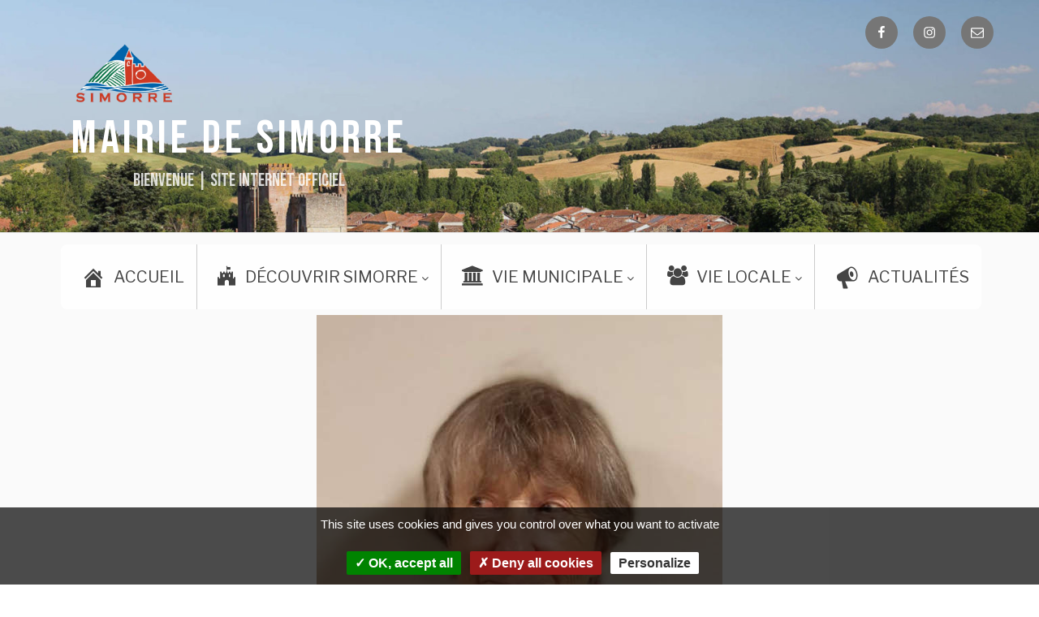

--- FILE ---
content_type: text/css
request_url: https://www.simorre.com/wp-content/plugins/wp-megamenu/assets/css/wpmm.css?ver=1.4.1
body_size: 9482
content:
/*------------------------------
---------- Sub Menu -----------
-------------------------------*/

body {
    overflow-x: hidden;
}
/* First Child item */

.wp-megamenu .wp-megamenu-wrap ul {
    position: relative;
    display: block;
}
.wp-megamenu-wrap .wpmm-nav-wrap > ul > li > a, 
.wp-megamenu-wrap .wpmm-nav-wrap > ul > li .wpmm-search-wrap > a.search-open-icon {
    padding: 15px 14px;
    color: #444;
    transition: color 400ms;
    display: inline-block;
    margin: 0;
}
.wp-megamenu-wrap .wpmm-nav-wrap > ul > li.wpmm-logo-item a {
    background: transparent !important;
}
.wp-megamenu-wrap .wpmm-nav-wrap > ul > li > a:after,
.wpmm-nav-wrap ul.wp-megamenu > li ul.wp-megamenu-sub-menu li > a:after {
    display: none !important;
}
.wp-megamenu-wrap .wpmm-nav-wrap > ul > li > a:hover {
    color: #2964d8;
}
body .wp-megamenu-wrap .wpmm-nav-wrap > ul {
    display: block;
    /*align-items: center;*/
    padding: 0;
    margin: 0;
    list-style: none;
    position: relative;
    left: auto;
    top: auto;
}
.wp-megamenu-wrap .wpmm-nav-wrap ul ul {
    opacity: 1;
    display: block;
    position: relative;
    left: auto;
    top: auto;
    box-shadow: none;
}
.wp-megamenu-wrap .wpmm-nav-wrap > ul > li {
    display: inline-block;
    border-top: none;
    position: static;
    line-height: inherit;
}
.wp-megamenu-wrap .wpmm-nav-wrap > ul > li.wpmm-strees-default.wpmm-item-fixed-width {
    position: relative !important;
}
.wpmm_vertical_menu.wpmm_vertical_menu_active .wpmm-nav-wrap > ul.wp-megamenu > li {
    position: relative;
}
.wp-megamenu-wrap .wpmm-nav-wrap ul li a:focus {
    outline: 0;
}
/* social share */

.wp-megamenu-wrap .wpmm-nav-wrap > ul > li.wpmm-social-link {
    float: right !important;
}
@media(max-width:767px){
    .wp-megamenu-wrap .wpmm-nav-wrap > ul > li.wpmm-social-link{
        float: none !important; 
    }
}
.wp-megamenu-wrap .wpmm-nav-wrap > ul > li.wpmm-social-link.wpmm-social-index-0 {
    margin-left: auto;
}
.wp-megamenu-wrap .wpmm-nav-wrap > ul > li.wpmm-social-link a {
    padding-left: 10px;
    padding-right: 10px;
}
/* Navbar */

.wp-megamenu-wrap {
    z-index: 99999;
}
.wpmm_brand_logo_wrap {
    float: left;
    position: relative;
    z-index: 2;
}
.wpmm_brand_logo_wrap img {
    margin-right: 15px;
	display:none
}
.wpmm_brand_logo_wrap a {
    padding: 0 !important;
}
.wp-megamenu-wrap {
    position: relative;
}
.wp-megamenu >li > ul.wp-megamenu-sub-menu li > a {
    padding: 0;
    font-size: 14px;
    display: inline-block;
    font-weight: 300;
    color: #444;
    word-wrap: break-word;
    word-break: break-all;
}
.wp-megamenu >li > ul.wp-megamenu-sub-menu li > a:hover {
    color: #2964d8;
}

.wpmm-selected-icon  .fa  {
	font-size: 1.2em !important;
	line-height: 5px !important;
}
.wpmm-selected-icon  .dashicons  {
	font-size: 1.5em !important;
	line-height: 23px !important;
}
/*------------------------------
---------- Mega Menu -----------
-------------------------------*/

.wp-megamenu>li>div>.wp-megamenu-sub-menu {
	width:60% !important;
	margin:0% 20%!important;
	border-radius:5px!important
}

.wp-megamenu-wrap .wpmm-nav-wrap > ul.wp-megamenu > li.wpmm_mega_menu > ul.wp-megamenu-sub-menu li.wpmm-col:last-child {
    border: none;
}
.wp-megamenu-wrap .wpmm-nav-wrap > ul.wp-megamenu li.wpmm_mega_menu ul.wp-megamenu-sub-menu {
    list-style: none;
    padding: 0;
    margin: 0;
    left: 0;
}
.wp-megamenu-wrap .wpmm-nav-wrap > ul.wp-megamenu > li.wpmm_mega_menu > ul.wp-megamenu-sub-menu > li.wpmm-row,
.wp-megamenu-wrap .wpmm-nav-wrap > ul.wp-megamenu > li.wpmm_mega_menu > .wpmm-strees-row-container ul.wp-megamenu-sub-menu > li.wpmm-row,
.wp-megamenu-wrap .wpmm-nav-wrap > ul.wp-megamenu > li.wpmm_mega_menu > .wpmm-strees-row-and-content-container ul.wp-megamenu-sub-menu > li.wpmm-row {
    clear: both;
    width: 100%;
    height: 100%;
}
.wp-megamenu-wrap .wpmm-nav-wrap > ul.wp-megamenu li.wpmm_mega_menu .wpmm-strees-row-and-content-container > .wp-megamenu-sub-menu >li {
    padding: 10px 15px;
}
.wp-megamenu-wrap .wpmm-nav-wrap > ul.wp-megamenu li.wpmm_mega_menu .wpmm-strees-row-and-content-container > .wp-megamenu-sub-menu >li > .wp-megamenu-sub-menu >li {
    padding: 15px;
}
.wp-megamenu-wrap .wpmm-nav-wrap > ul.wp-megamenu > li.wpmm_mega_menu > ul.wp-megamenu-sub-menu,
.wp-megamenu-wrap .wpmm-nav-wrap > ul.wp-megamenu > li.wpmm_mega_menu > .wpmm-strees-row-container > ul.wp-megamenu-sub-menu,
.wp-megamenu-wrap .wpmm-nav-wrap > ul.wp-megamenu > li.wpmm_mega_menu > .wpmm-strees-row-and-content-container > ul.wp-megamenu-sub-menu {
    position: absolute;
    left: 0;
    top: 100%;
    text-align: left;
    /*background: #f5f5f5;*/
    right: auto;
    padding: 0;
    margin: 0;
    border: none;
    line-height: 0;
    display: none;
    font-size: 0;
    width: 100%;
    opacity: 0;
    z-index: -1;
    visibility: hidden;
}
.wpmm-strees-row-container {
    background: #f5f5f5;
}
.wp-megamenu-wrap .wpmm-nav-wrap > ul > li.wpmm-strees-row > .wpmm-strees-row-container > ul.wp-megamenu-sub-menu::before,
.wp-megamenu-wrap .wpmm-nav-wrap > ul > li.wpmm-strees-row > .wpmm-strees-row-container > ul.wp-megamenu-sub-menu::after {
    content: "";
    left: -2000px;
    top: 0;
    bottom: 0;
    width: 2000px;
    background: #f5f5f5;
    position: absolute;
    height: 100%;
    z-index: 1;
    display: block;
}
.wp-megamenu-wrap .wpmm-nav-wrap > ul > li.wpmm-strees-row > .wpmm-strees-row-container > ul.wp-megamenu-sub-menu::after {
    left: auto;
    right: -2000px;
}
.wp-megamenu-wrap .wpmm-nav-wrap > ul.wp-megamenu > li.wpmm_mega_menu > ul.wp-megamenu-sub-menu li,
.wp-megamenu-wrap .wpmm-nav-wrap > ul.wp-megamenu > li.wpmm_mega_menu > .wpmm-strees-row-container ul.wp-megamenu-sub-menu li,
.wp-megamenu-wrap .wpmm-nav-wrap > ul.wp-megamenu > li.wpmm_mega_menu > .wpmm-strees-row-and-content-container ul.wp-megamenu-sub-menu li {
    font-size: 14px;
    line-height: 1.4;
    position: relative;
}
.wp-megamenu-wrap .wpmm-nav-wrap > ul.wp-megamenu > li.wpmm_mega_menu > ul.wp-megamenu-sub-menu > li.wpmm-row > ul.wp-megamenu-sub-menu li >ul {
    position: relative;
    left: auto;
    right: auto;
    top: auto;
    bottom: 0;
    margin-top: 0;
    width: 100%;
}
.wp-megamenu-wrap .wpmm-nav-wrap > ul.wp-megamenu > li.wpmm_mega_menu > ul.wp-megamenu-sub-menu > li.wpmm-row > ul.wp-megamenu-sub-menu > li,
.wp-megamenu-wrap .wpmm-nav-wrap > ul.wp-megamenu > li.wpmm_mega_menu > .wpmm-strees-row-container ul.wp-megamenu-sub-menu > li.wpmm-row > ul.wp-megamenu-sub-menu > li {
    padding: 10px 15px;
    box-sizing: border-box;
}
.wp-megamenu-wrap .wpmm-nav-wrap > ul.wp-megamenu > li.wpmm_mega_menu > ul.wp-megamenu-sub-menu > li.wpmm-row > ul.wp-megamenu-sub-menu > li:nth-child(1) {
    z-index: 6;
}
.wp-megamenu-wrap .wpmm-nav-wrap > ul.wp-megamenu > li.wpmm_mega_menu > ul.wp-megamenu-sub-menu > li.wpmm-row > ul.wp-megamenu-sub-menu > li:nth-child(2) {
    z-index: 5;
}
.wp-megamenu-wrap .wpmm-nav-wrap > ul.wp-megamenu > li.wpmm_mega_menu > ul.wp-megamenu-sub-menu > li.wpmm-row > ul.wp-megamenu-sub-menu > li:nth-child(3) {
    z-index: 4;
}
.wp-megamenu-wrap .wpmm-nav-wrap > ul.wp-megamenu > li.wpmm_mega_menu > ul.wp-megamenu-sub-menu > li.wpmm-row > ul.wp-megamenu-sub-menu > li:nth-child(4) {
    z-index: 3;
}
.wp-megamenu-wrap .wpmm-nav-wrap > ul.wp-megamenu > li.wpmm_mega_menu > ul.wp-megamenu-sub-menu > li.wpmm-row > ul.wp-megamenu-sub-menu > li:nth-child(5) {
    z-index: 2;
}
.wp-megamenu-wrap .wpmm-nav-wrap > ul.wp-megamenu > li.wpmm_mega_menu > ul.wp-megamenu-sub-menu > li.wpmm-row > ul.wp-megamenu-sub-menu > li:nth-child(6) {
    z-index: 1;
}
.wp-megamenu-wrap .wpmm-nav-wrap > ul.wp-megamenu > li.wpmm_mega_menu > ul.wp-megamenu-sub-menu > li.wpmm-row > ul.wp-megamenu-sub-menu > li:last-child,
.wp-megamenu-wrap .wpmm-nav-wrap > ul.wp-megamenu > li.wpmm_mega_menu > .wpmm-strees-row-container ul.wp-megamenu-sub-menu > li.wpmm-row > ul.wp-megamenu-sub-menu > li:last-child,
.wp-megamenu-wrap .wpmm-nav-wrap > ul.wp-megamenu > li.wpmm_mega_menu > .wpmm-strees-row-and-content-container ul.wp-megamenu-sub-menu > li.wpmm-row > ul.wp-megamenu-sub-menu > li:last-child {
    border-right: none !important;
}
.wp-megamenu-wrap .wpmm-nav-wrap > ul.wp-megamenu > li.wpmm_mega_menu > ul.wp-megamenu-sub-menu > li.wpmm-row .wp-megamenu-sub-menu li.menu-item-has-children {
    position: relative;
}
.wp-megamenu-wrap .wpmm-nav-wrap > ul.wp-megamenu > li.wpmm_mega_menu > ul.wp-megamenu-sub-menu > li.wpmm-row .wp-megamenu-sub-menu li.menu-item-has-children a {
    display: block;
}
.wp-megamenu-wrap .wpmm-nav-wrap > ul.wp-megamenu > li.wpmm_mega_menu > ul.wp-megamenu-sub-menu > li.wpmm-row .wp-megamenu-sub-menu li.menu-item-has-children a b {
    float: right;
    padding-right: 15px;
}
.wp-megamenu-wrap .wpmm-nav-wrap > ul.wp-megamenu > li.wpmm_mega_menu > ul.wp-megamenu-sub-menu > li.wpmm-row .wp-megamenu-sub-menu li.menu-item-has-children ul.wp-megamenu-sub-menu,
.wp-megamenu-wrap .wpmm-nav-wrap > ul.wp-megamenu li.wpmm-type-widget .wp-megamenu-sub-menu li .wp-megamenu-sub-menu {
    position: absolute;
    left: 100%;
    width: 250px;
    top: 10%;
    text-align: left;
    z-index: 999;
    visibility: hidden;
    opacity: 0;
    transition: all 300ms ease-in-out;
    background: #e7e7e7;
    right: auto;
    padding: 12px 0;
    margin: 0;
    bottom: auto;
    border: none;
    box-shadow: 0 2px 3px rgba(0, 0, 0, 0.15);
}
.wp-megamenu-wrap .wpmm-nav-wrap > ul.wp-megamenu > li.wpmm_mega_menu > ul.wp-megamenu-sub-menu > li.wpmm-row .wp-megamenu-sub-menu li.menu-item-has-children ul.wp-megamenu-sub-menu li {
    padding: 8px 20px;
}
.wp-megamenu-wrap .wpmm-nav-wrap > ul.wp-megamenu > li.wpmm_mega_menu > ul.wp-megamenu-sub-menu > li.wpmm-row .wp-megamenu-sub-menu li.menu-item-has-children ul.wp-megamenu-sub-menu li a {
    margin-bottom: 0;
}
.wpmm-row-content-strees-extra {
    position: absolute;
    left: 0;
    top: 100%;
    text-align: left;
    right: auto;
    width: 100%;
    z-index: 222;
    height: 0;
}
.wp-megamenu-wrap .wpmm-nav-wrap > ul.wp-megamenu > li.wpmm_dropdown_menu > ul.wp-megamenu-sub-menu li a:hover,
.wp-megamenu-wrap .wpmm-nav-wrap > ul.wp-megamenu > li.wpmm_mega_menu ul.wp-megamenu-sub-menu li a:hover {
    color: #2964d8;
}
/*.wp-megamenu-wrap > .wpmm-nav-wrap ul.wp-megamenu > li ul.wp-megamenu-sub-menu li a {*/

/*padding: 3px 0;*/

/*}*/

/*------------------------------
---------- Drop Down -----------
-------------------------------*/

.wp-megamenu-wrap .wpmm-nav-wrap > ul.wp-megamenu > li.wpmm_dropdown_menu {
    position: relative !important;
}
.wp-megamenu-wrap .wpmm-nav-wrap > ul.wp-megamenu > li.wpmm_dropdown_menu ul.wp-megamenu-sub-menu {
    position: absolute;
    left: 0;
    width: 250px;
    top: 100%;
    text-align: left;
    visibility: hidden;
    transition: all 300ms ease-in-out;
    background: #f5f5f5;
    right: auto;
    padding: 0;
    border: none;
    opacity: 0;
    z-index: -1;
    display: none;
    list-style: none;
    margin: 0;
    box-shadow: 0 2px 3px rgba(0, 0, 0, 0.15);
}
.wp-megamenu-wrap .wpmm-nav-wrap > ul.wp-megamenu li.wpmm_dropdown_menu ul.wp-megamenu-sub-menu li.menu-item-has-children > ul.wp-megamenu-sub-menu {
    left: 100%;
    background: #e7e7e7;
}
.wp-megamenu-wrap .wpmm-nav-wrap > ul.wp-megamenu > li.wpmm_dropdown_menu ul.wp-megamenu-sub-menu li.wpmm-submenu-left ul.wp-megamenu-sub-menu {
    left: auto;
    right: 0;
}
.wp-megamenu-wrap .wpmm-nav-wrap > ul.wp-megamenu li.wpmm_dropdown_menu ul.wp-megamenu-sub-menu li.menu-item-has-children.wpmm-submenu-left > ul.wp-megamenu-sub-menu {
    background: #e7e7e7;
    left: auto;
    right: 100%;
}
.wp-megamenu-wrap .wpmm-nav-wrap > ul.wp-megamenu > li ul.wp-megamenu-sub-menu li.wpmm-submenu-right .wpmm-badge {
    margin-left: 4px;
    top: -1px;
}
.wp-megamenu-wrap .wpmm-nav-wrap > ul.wp-megamenu > li ul.wp-megamenu-sub-menu li.wpmm-submenu-left .wpmm-badge {
    margin-left: 0;
    margin-right: 4px;
    top: -6px;
}
.wp-megamenu-wrap .wpmm-nav-wrap > ul.wp-megamenu > li.wpmm_dropdown_menu ul.wp-megamenu-sub-menu li {
    position: relative;
}
.wp-megamenu-wrap .wpmm-nav-wrap > ul.wp-megamenu > li.wpmm_dropdown_menu ul.wp-megamenu-sub-menu li > a {
    padding: 8px 20px;
}
@media (max-width: 768px) {
    .wp-megamenu-wrap .wpmm-nav-wrap > ul.wp-megamenu > li.wpmm_dropdown_menu ul.wp-megamenu-sub-menu li {
        padding: 3px;
    }
}
.wp-megamenu-wrap ul.wp-megamenu > li,
.wp-megamenu-wrap .wpmm-nav-wrap > ul.wp-megamenu > li.wpmm_dropdown_menu ul.wp-megamenu-sub-menu li {
    float: none !important;
}
.wp-megamenu-wrap .wpmm-nav-wrap > ul.wp-megamenu > li.wpmm_dropdown_menu ul.wp-megamenu-sub-menu li a {
    margin-bottom: 0;
}
ul.wp-megamenu > li.wpmm_dropdown_menu > ul.wp-megamenu-sub-menu li a {
    margin-bottom: 12px;
    padding: 0;
    font-size: 14px;
}
ul.wp-megamenu > li.wpmm_dropdown_menu > ul.wp-megamenu-sub-menu > li:last-child > a {
    margin-bottom: 0;
}
.wp-megamenu-wrap .wpmm-nav-wrap > ul.wp-megamenu > li.wpmm_dropdown_menu > ul.wp-megamenu-sub-menu li a b,
.wp-megamenu-wrap .wpmm-nav-wrap > ul.wp-megamenu > li.wpmm_mega_menu ul.wp-megamenu-sub-menu li a b {
    float: right;
    line-height: inherit;
    transform: rotate(-90deg);
}
.wp-megamenu-wrap .wpmm-nav-wrap > ul.wp-megamenu > li.wpmm_dropdown_menu > ul.wp-megamenu-sub-menu li.wpmm-submenu-left > a b {
    float: left;
    margin-right: 6px;
    line-height: inherit;
    transform: rotate(90deg);
}
.wp-megamenu-wrap .wpmm-nav-wrap > ul.wp-megamenu > li.wpmm_mega_menu > ul.wp-megamenu-sub-menu li.wpmm-row .wp-megamenu-sub-menu li.wpmm-col .wp-megamenu-sub-menu li.wpmm-type-item >a b,
.wp-megamenu-wrap .wpmm-nav-wrap > ul.wp-megamenu li.wpmm-type-widget >a b {
    display: none;
}
.wp-megamenu-wrap .wpmm-nav-wrap > ul.wp-megamenu > li.wpmm_dropdown_menu > ul.wp-megamenu-sub-menu li a,
.wp-megamenu-wrap .wpmm-nav-wrap > ul.wp-megamenu > li.wpmm_mega_menu ul.wp-megamenu-sub-menu li a {
    display: block;
    font-weight: 300;
    transition: 400ms;
    -webkit-transition: 400ms;
}
.wp-megamenu-wrap .wpmm-nav-wrap > ul.wp-megamenu > li.wpmm_dropdown_menu > ul.wp-megamenu-sub-menu li a:hover,
.wp-megamenu-wrap .wpmm-nav-wrap > ul.wp-megamenu > li.wpmm_mega_menu ul.wp-megamenu-sub-menu li a:hover {
    color: #2964d8;
}
.wp-megamenu-wrap > .wpmm-nav-wrap .wp-megamenu >li > ul.wp-megamenu-sub-menu li.wpmm-type-widget > a,
.wp-megamenu-wrap > .wpmm-nav-wrap .wp-megamenu >li .wpmm-strees-row-container > ul.wp-megamenu-sub-menu li.wpmm-type-widget > a,
.wp-megamenu-wrap > .wpmm-nav-wrap .wp-megamenu >li .wpmm-strees-row-and-content-container > ul.wp-megamenu-sub-menu li.wpmm-type-widget > a {
    color: inherit;
    font-size: 13px;
    font-weight: 600;
    line-height: 25px;
    text-transform: uppercase;
    letter-spacing: 0px;
    margin-bottom: 5px;
}
.wp-megamenu-wrap .wpmm-nav-wrap > ul.wp-megamenu > li.wpmm_mega_menu ul.wp-megamenu-sub-menu li.wpmm-type-widget > a {
    font-weight: 600;
}
/*------------------------------
---------- Animations -----------
-------------------------------*/

.wp-megamenu-wrap .wpmm-nav-wrap > ul.wp-megamenu > li.wpmm_mega_menu:hover > ul.wp-megamenu-sub-menu,
.wp-megamenu-wrap .wpmm-nav-wrap > ul.wp-megamenu > li.wpmm_mega_menu:hover > .wpmm-strees-row-container > ul.wp-megamenu-sub-menu,
.wp-megamenu-wrap .wpmm-nav-wrap > ul.wp-megamenu > li.wpmm_mega_menu:hover > .wpmm-strees-row-and-content-container > ul.wp-megamenu-sub-menu,
.wp-megamenu-wrap .wpmm-nav-wrap > ul.wp-megamenu > li.wpmm_dropdown_menu:hover > ul.wp-megamenu-sub-menu,
.wp-megamenu-wrap .wpmm-nav-wrap > ul.wp-megamenu li.wpmm_dropdown_menu ul.wp-megamenu-sub-menu li.menu-item-has-children:hover > ul.wp-megamenu-sub-menu,
.wp-megamenu-wrap .wpmm-nav-wrap > ul.wp-megamenu > li.wpmm_mega_menu > ul.wp-megamenu-sub-menu > li.wpmm-row .wp-megamenu-sub-menu li.menu-item-has-children:hover > ul.wp-megamenu-sub-menu,
.wp-megamenu-wrap .wpmm-nav-wrap > ul.wp-megamenu li.wpmm-type-widget .wp-megamenu-sub-menu li:hover .wp-megamenu-sub-menu {
    animation-duration: 300ms;
    display: block;
    top: auto;
    opacity: 1;
    z-index: 1;
    visibility: visible;
}
.wp-megamenu-wrap .wpmm-nav-wrap > ul.wp-megamenu > li.wpmm_dropdown_menu.wpmm-fadeinup:hover > ul.wp-megamenu-sub-menu,
.wp-megamenu-wrap .wpmm-nav-wrap > ul.wp-megamenu li.wpmm_dropdown_menu.wpmm-fadeinup ul.wp-megamenu-sub-menu li.menu-item-has-children:hover > ul.wp-megamenu-sub-menu,
.wp-megamenu-wrap .wpmm-nav-wrap > ul.wp-megamenu > li.wpmm_mega_menu.wpmm-fadeinup:hover > ul.wp-megamenu-sub-menu,
.wp-megamenu-wrap .wpmm-nav-wrap > ul.wp-megamenu > li.wpmm_mega_menu.wpmm-fadeinup:hover > .wpmm-strees-row-container ul.wp-megamenu-sub-menu,
.wp-megamenu-wrap .wpmm-nav-wrap > ul.wp-megamenu > li.wpmm_mega_menu.wpmm-fadeinup:hover > .wpmm-strees-row-and-content-container ul.wp-megamenu-sub-menu,
.wp-megamenu-wrap .wpmm-nav-wrap > ul.wp-megamenu > li.wpmm_mega_menu.wpmm-fadeinup > ul.wp-megamenu-sub-menu > li.wpmm-row .wp-megamenu-sub-menu li.menu-item-has-children:hover > ul.wp-megamenu-sub-menu {
    animation-name: wpmmfadeInUp;
}
.wp-megamenu-wrap .wpmm-nav-wrap > ul.wp-megamenu > li.wpmm_dropdown_menu.wpmm-fadein:hover > ul.wp-megamenu-sub-menu,
.wp-megamenu-wrap .wpmm-nav-wrap > ul.wp-megamenu li.wpmm_dropdown_menu.wpmm-fadein ul.wp-megamenu-sub-menu li.menu-item-has-children:hover > ul.wp-megamenu-sub-menu,
.wp-megamenu-wrap .wpmm-nav-wrap > ul.wp-megamenu > li.wpmm_mega_menu.wpmm-fadein:hover > ul.wp-megamenu-sub-menu,
.wp-megamenu-wrap .wpmm-nav-wrap > ul.wp-megamenu > li.wpmm_mega_menu.wpmm-fadein:hover > .wpmm-strees-row-container ul.wp-megamenu-sub-menu,
.wp-megamenu-wrap .wpmm-nav-wrap > ul.wp-megamenu > li.wpmm_mega_menu.wpmm-fadein:hover > .wpmm-strees-row-and-content-container ul.wp-megamenu-sub-menu,
.wp-megamenu-wrap .wpmm-nav-wrap > ul.wp-megamenu > li.wpmm_mega_menu.wpmm-fadein > ul.wp-megamenu-sub-menu > li.wpmm-row .wp-megamenu-sub-menu li.menu-item-has-children:hover > ul.wp-megamenu-sub-menu {
    animation-name: wpmmfadeIn;
}
.wp-megamenu-wrap .wpmm-nav-wrap > ul.wp-megamenu > li.wpmm_dropdown_menu.wpmm-fadeindown:hover > ul.wp-megamenu-sub-menu,
.wp-megamenu-wrap .wpmm-nav-wrap > ul.wp-megamenu li.wpmm_dropdown_menu.wpmm-fadeindown ul.wp-megamenu-sub-menu li.menu-item-has-children:hover > ul.wp-megamenu-sub-menu,
.wp-megamenu-wrap .wpmm-nav-wrap > ul.wp-megamenu > li.wpmm_mega_menu.wpmm-fadeindown:hover > ul.wp-megamenu-sub-menu,
.wp-megamenu-wrap .wpmm-nav-wrap > ul.wp-megamenu > li.wpmm_mega_menu.wpmm-fadeindown:hover > .wpmm-strees-row-container ul.wp-megamenu-sub-menu,
.wp-megamenu-wrap .wpmm-nav-wrap > ul.wp-megamenu > li.wpmm_mega_menu.wpmm-fadeindown:hover > .wpmm-strees-row-and-content-container ul.wp-megamenu-sub-menu,
.wp-megamenu-wrap .wpmm-nav-wrap > ul.wp-megamenu > li.wpmm_mega_menu.wpmm-fadeindown > ul.wp-megamenu-sub-menu > li.wpmm-row .wp-megamenu-sub-menu li.menu-item-has-children:hover > ul.wp-megamenu-sub-menu {
    animation-name: wpmmfadeInDown;
}
.wp-megamenu-wrap .wpmm-nav-wrap > ul.wp-megamenu > li.wpmm_dropdown_menu.wpmm-pulse:hover > ul.wp-megamenu-sub-menu,
.wp-megamenu-wrap .wpmm-nav-wrap > ul.wp-megamenu li.wpmm_dropdown_menu.wpmm-pulse ul.wp-megamenu-sub-menu li.menu-item-has-children:hover > ul.wp-megamenu-sub-menu,
.wp-megamenu-wrap .wpmm-nav-wrap > ul.wp-megamenu > li.wpmm_mega_menu.wpmm-pulse:hover > ul.wp-megamenu-sub-menu,
.wp-megamenu-wrap .wpmm-nav-wrap > ul.wp-megamenu > li.wpmm_mega_menu.wpmm-pulse:hover > .wpmm-strees-row-container ul.wp-megamenu-sub-menu,
.wp-megamenu-wrap .wpmm-nav-wrap > ul.wp-megamenu > li.wpmm_mega_menu.wpmm-pulse:hover > .wpmm-strees-row-and-content-container ul.wp-megamenu-sub-menu,
.wp-megamenu-wrap .wpmm-nav-wrap > ul.wp-megamenu > li.wpmm_mega_menu.wpmm-pulse > ul.wp-megamenu-sub-menu > li.wpmm-row .wp-megamenu-sub-menu li.menu-item-has-children:hover > ul.wp-megamenu-sub-menu {
    animation-name: wpmmpulse;
}
.wp-megamenu-wrap .wpmm-nav-wrap > ul.wp-megamenu > li.wpmm_dropdown_menu.wpmm-ZoomIn:hover > ul.wp-megamenu-sub-menu,
.wp-megamenu-wrap .wpmm-nav-wrap > ul.wp-megamenu li.wpmm_dropdown_menu.wpmm-ZoomIn ul.wp-megamenu-sub-menu li.menu-item-has-children:hover > ul.wp-megamenu-sub-menu,
.wp-megamenu-wrap .wpmm-nav-wrap > ul.wp-megamenu > li.wpmm_mega_menu.wpmm-ZoomIn:hover > ul.wp-megamenu-sub-menu,
.wp-megamenu-wrap .wpmm-nav-wrap > ul.wp-megamenu > li.wpmm_mega_menu.wpmm-ZoomIn:hover > .wpmm-strees-row-container ul.wp-megamenu-sub-menu,
.wp-megamenu-wrap .wpmm-nav-wrap > ul.wp-megamenu > li.wpmm_mega_menu.wpmm-ZoomIn:hover > .wpmm-strees-row-and-content-container ul.wp-megamenu-sub-menu,
.wp-megamenu-wrap .wpmm-nav-wrap > ul.wp-megamenu > li.wpmm_mega_menu.wpmm-ZoomIn > ul.wp-megamenu-sub-menu > li.wpmm-row .wp-megamenu-sub-menu li.menu-item-has-children:hover > ul.wp-megamenu-sub-menu {
    animation-name: wpmmzoomIn;
}
.wp-megamenu-wrap .wpmm-nav-wrap > ul.wp-megamenu > li.wpmm_dropdown_menu.wpmm-slideindown:hover > ul.wp-megamenu-sub-menu,
.wp-megamenu-wrap .wpmm-nav-wrap > ul.wp-megamenu li.wpmm_dropdown_menu.wpmm-slideindown ul.wp-megamenu-sub-menu li.menu-item-has-children:hover > ul.wp-megamenu-sub-menu,
.wp-megamenu-wrap .wpmm-nav-wrap > ul.wp-megamenu > li.wpmm_mega_menu.wpmm-slideindown:hover > ul.wp-megamenu-sub-menu,
.wp-megamenu-wrap .wpmm-nav-wrap > ul.wp-megamenu > li.wpmm_mega_menu.wpmm-slideindown:hover > .wpmm-strees-row-container ul.wp-megamenu-sub-menu,
.wp-megamenu-wrap .wpmm-nav-wrap > ul.wp-megamenu > li.wpmm_mega_menu.wpmm-slideindown:hover > .wpmm-strees-row-and-content-container ul.wp-megamenu-sub-menu,
.wp-megamenu-wrap .wpmm-nav-wrap > ul.wp-megamenu > li.wpmm_mega_menu.wpmm-slideindown > ul.wp-megamenu-sub-menu > li.wpmm-row .wp-megamenu-sub-menu li.menu-item-has-children:hover > ul.wp-megamenu-sub-menu {
    animation-name: wpmmslideInDown;
}
.wp-megamenu-wrap .wpmm-nav-wrap > ul.wp-megamenu > li.wpmm_dropdown_menu.wpmm-slideinup:hover > ul.wp-megamenu-sub-menu,
.wp-megamenu-wrap .wpmm-nav-wrap > ul.wp-megamenu li.wpmm_dropdown_menu.wpmm-slideinup ul.wp-megamenu-sub-menu li.menu-item-has-children:hover > ul.wp-megamenu-sub-menu,
.wp-megamenu-wrap .wpmm-nav-wrap > ul.wp-megamenu > li.wpmm_mega_menu.wpmm-slideinup:hover > ul.wp-megamenu-sub-menu,
.wp-megamenu-wrap .wpmm-nav-wrap > ul.wp-megamenu > li.wpmm_mega_menu.wpmm-slideinup:hover > .wpmm-strees-row-container ul.wp-megamenu-sub-menu,
.wp-megamenu-wrap .wpmm-nav-wrap > ul.wp-megamenu > li.wpmm_mega_menu.wpmm-slideinup:hover > .wpmm-strees-row-and-content-container ul.wp-megamenu-sub-menu,
.wp-megamenu-wrap .wpmm-nav-wrap > ul.wp-megamenu > li.wpmm_mega_menu.wpmm-slideinup > ul.wp-megamenu-sub-menu > li.wpmm-row .wp-megamenu-sub-menu li.menu-item-has-children:hover > ul.wp-megamenu-sub-menu {
    animation-name: wpmmslideInUp;
}
.wp-megamenu-wrap .wpmm-nav-wrap > ul.wp-megamenu > li.wpmm_dropdown_menu.wpmm-flipinx:hover > ul.wp-megamenu-sub-menu,
.wp-megamenu-wrap .wpmm-nav-wrap > ul.wp-megamenu li.wpmm_dropdown_menu.wpmm-flipinx ul.wp-megamenu-sub-menu li.menu-item-has-children:hover > ul.wp-megamenu-sub-menu,
.wp-megamenu-wrap .wpmm-nav-wrap > ul.wp-megamenu > li.wpmm_mega_menu.wpmm-flipinx:hover > ul.wp-megamenu-sub-menu,
.wp-megamenu-wrap .wpmm-nav-wrap > ul.wp-megamenu > li.wpmm_mega_menu.wpmm-flipinx:hover > .wpmm-strees-row-container ul.wp-megamenu-sub-menu,
.wp-megamenu-wrap .wpmm-nav-wrap > ul.wp-megamenu > li.wpmm_mega_menu.wpmm-flipinx:hover > .wpmm-strees-row-and-content-container ul.wp-megamenu-sub-menu,
.wp-megamenu-wrap .wpmm-nav-wrap > ul.wp-megamenu > li.wpmm_mega_menu.wpmm-flipinx > ul.wp-megamenu-sub-menu > li.wpmm-row .wp-megamenu-sub-menu li.menu-item-has-children:hover > ul.wp-megamenu-sub-menu {
    animation-name: wpmmflipInX;
}
.wp-megamenu-wrap .wpmm-nav-wrap > ul.wp-megamenu li.wpmm_dropdown_menu ul.wp-megamenu-sub-menu li.menu-item-has-children:hover > ul.wp-megamenu-sub-menu,
.wp-megamenu-wrap .wpmm-nav-wrap > ul.wp-megamenu > li.wpmm_mega_menu > ul.wp-megamenu-sub-menu > li.wpmm-row .wp-megamenu-sub-menu li.menu-item-has-children:hover > ul.wp-megamenu-sub-menu,
.wp-megamenu-wrap .wpmm-nav-wrap > ul.wp-megamenu li.wpmm-type-widget .wp-megamenu-sub-menu li:hover .wp-megamenu-sub-menu {
    top: 0;
    z-index: 1;
}
/*------------------------------
---------- widget -----------
-------------------------------*/

ul.wp-megamenu li.wpmm-type-widget .wpmm-item-title {
    color: #000000;
    font-size: 13px;
    font-weight: 600;
    line-height: 25px;
    text-transform: uppercase;
    letter-spacing: 0px;
}
ul.wp-megamenu li ul.wp-megamenu-sub-menu .menu-widget-class ul {
    background: none;
    border: none;
    list-style: none;
    padding: 0;
    margin: 0;
    left: 0;
}
ul.wp-megamenu li ul.wp-megamenu-sub-menu .menu-widget-class ul li a {
    padding: 5px 0;
}
#wp-megamenu-top > ul.wp-megamenu li.wpmm-type-widget select {
    border: 1px solid #e5e5e5;
    height: 40px;
    width: 100%;
    font-size: 14px;
}
.wp-megamenu >li > ul.wp-megamenu-sub-menu li > a.wp-megamenu-col-title,
.wp-megamenu >li > ul.wp-megamenu-sub-menu > li .wpmm-item-title {
    color: #000000;
    font-size: 13px;
    font-weight: 600;
    line-height: 25px;
    text-transform: uppercase;
    letter-spacing: 0px;
}
.wp-megamenu-wrap .wpmm-nav-wrap > ul.wp-megamenu li.wpmm-type-widget .calendar_wrap caption {
    padding: 10px 0 12px;
}
.wp-megamenu-wrap .wpmm-nav-wrap > ul.wp-megamenu ul.wp-megamenu-sub-menu li.wpmm-type-widget {
    margin-bottom: 6px;
}
.wp-megamenu-wrap .wpmm-nav-wrap > ul.wp-megamenu ul.wp-megamenu-sub-menu li.wpmm-type-widget table {
    margin: 0;
    padding: 0;
    width: 100%;
    table-layout: fixed;
}
.wp-megamenu-wrap .wpmm-nav-wrap > ul.wp-megamenu ul.wp-megamenu-sub-menu li:last-child {
    margin-bottom: 0;
}
.wp-megamenu-wrap .wpmm-nav-wrap > ul.wp-megamenu li.wpmm-type-widget ul.menu {
    position: relative;
    width: auto;
    left: auto;
    margin: 0;
    padding: 0;
    top: auto;
}
.wp-megamenu-wrap .wpmm-nav-wrap > ul.wp-megamenu li.wpmm-type-widget .tagcloud a {
    display: inline-block !important;
    margin-bottom: 5px;
    transition: all 300ms ease-in;
    -webkit-transition: all 300ms ease-in;
    font-size: 14px !important;
    border: 1px solid #eee;
    padding: 2px 8px;
    margin-right: 2px;
}
ul.wp-megamenu li ul.wp-megamenu-sub-menu .menu-widget-class ul li .post-date {
    display: inline-block;
}
ul.wp-megamenu li ul.wp-megamenu-sub-menu .menu-widget-class embed,
ul.wp-megamenu li ul.wp-megamenu-sub-menu .menu-widget-class iframe,
ul.wp-megamenu li ul.wp-megamenu-sub-menu .menu-widget-class object {
    margin-bottom: 0;
    max-width: 100%;
}
/*------------------------------
---------- sticky header -----------
-------------------------------*/

.wpmm-sticky.wpmm-sticky-wrap {
    position: fixed;
    top: 0px;
    left: 0px;
    width: 100%;
    z-index: 9999;
    animation-name: wpmmfadeInDown;
    animation-duration: 400ms;
}
.admin-bar .wpmm-sticky.wpmm-sticky-wrap {
    top: 32px;
}
.wpmm-sticky.wpmm-sticky-wrap .wpmm-nav-wrap {
    margin: 0 auto;
    position: relative;
    width: 1140px;
    padding-left: 20px;
    padding-right: 20px;
}
@media (max-width: 1140px) {
    .wpmm-sticky.wpmm-sticky-wrap .wpmm-nav-wrap {
        width: 100%;
        padding-left: 0;
        padding-right: 0;
    }
}
/*------------------------------
---------- icon -----------
-------------------------------*/

.wp-megamenu-wrap .wpmm-nav-wrap > ul.wp-megamenu > li > a i,
ul.wp-megamenu > li.wpmm_dropdown_menu > ul.wp-megamenu-sub-menu li a i {
    margin-right: 0;
    width: auto;
    height: auto;
    line-height: normal;
    font-size: inherit;
}
.wp-megamenu-wrap .wpmm-nav-wrap > ul.wp-megamenu > li > a i.dashicons,
ul.wp-megamenu > li.wpmm_dropdown_menu > ul.wp-megamenu-sub-menu li a i.dashicons {
    font-size: 14px;
    vertical-align: middle;
}
.wp-megamenu-wrap .wpmm-nav-wrap > ul.wp-megamenu > li > a i.dashicons.dashicons-admin-home {
    font-size: 22px;
    vertical-align: middle;
}
/* column manage */

.wp-megamenu-wrap .wpmm-nav-wrap > ul.wp-megamenu > li.wpmm_mega_menu > ul.wp-megamenu-sub-menu > li.wpmm-row > ul.wp-megamenu-sub-menu,
.wp-megamenu-wrap .wpmm-nav-wrap > ul.wp-megamenu > li.wpmm_mega_menu > .wpmm-strees-row-container ul.wp-megamenu-sub-menu > li.wpmm-row > ul.wp-megamenu-sub-menu,
.wp-megamenu-wrap .wpmm-nav-wrap > ul.wp-megamenu > li.wpmm_mega_menu > .wpmm-strees-row-and-content-container ul.wp-megamenu-sub-menu > li.wpmm-row > ul.wp-megamenu-sub-menu {
    display: -webkit-box;
    display: -webkit-flex;
    display: -ms-flexbox;
    display: flex;
    -webkit-flex-wrap: wrap;
    -ms-flex-wrap: wrap;
    flex-wrap: wrap;
    position: relative;
    left: auto;
    right: auto;
    top: auto;
    bottom: 0;
    margin-top: 0;
    width: 100%;
}
.wpmm-col.wpmm-col-12 {
    width: 100%;
}
.wpmm-col.wpmm-col-6 {
    width: 50%;
}
.wpmm-col.wpmm-col-3 {
    width: 25%;
}
.wpmm-col.wpmm-col-4 {
    width: 33.33333%;
}
.wpmm-col.wpmm-col-2 {
    width: 16.66666%;
}
.wpmm-col.wpmm-col-8 {
    width: 66.666667%;
}
.wpmm-col.wpmm-col-10 {
    width: 83.333333%;
}
/* default CSS override */

.main-navigation ul ul a {
    height: auto;
    width: auto;
}
.main-navigation .wp-megamenu-wrap .wpmm-nav-wrap > ul > li.menu-item-has-children:before,
.main-navigation .wp-megamenu-wrap .wpmm-nav-wrap > ul > li.menu-item-has-children:after,
.main-navigation .wp-megamenu-wrap .wpmm-nav-wrap > ul > li.page_item_has_children:before,
.main-navigation .wp-megamenu-wrap .wpmm-nav-wrap > ul > li.page_item_has_children:after {
    display: none;
    position: relative;
    content: none;
}
.main-navigation ul ul ul {
    left: auto;
    margin-top: 0;
}
.wp-megamenu-wrap ul ul a {
    width: auto !important;
}
span.wpmm-selected-icon-top {
    display: block;
    text-align: center;
}
span.wpmm-selected-icon {
    margin: 0 6px 0 0;
}
/* Override default wordpress Menu CSS */

.main-navigation ul li:hover > ul,
.main-navigation ul li.focus > ul {
    left: auto;
    right: 0;
}
.main-navigation ul ul.wp-megamenu-sub-menu {
    border: none;
    background: none;
}
.main-navigation ul ul.wp-megamenu-sub-menu >li.wpmm-type-widget >a b {
    display: none;
}
.main-navigation ul.wp-megamenu-sub-menu li:hover,
.main-navigation ul.wp-megamenu-sub-menu li.focus {
    background: none;
}
.navigation-top .wrap {
    padding: 0;
}
.main-navigation .wpmm-nav-wrap .wpmm-nav-wrap ul ul a {
    padding: 0;
}
.main-navigation .wpmm-nav-wrap .menu-item-has-children > a:after {
    display: none;
}
.main-navigation .wpmm-nav-wrap ul ul:before,
.main-navigation .wpmm-nav-wrap ul ul:after {
    display: none;
}
.main-navigation .wpmm-nav-wrap ul ul li {
    border: none;
    display: block;
}
.main-navigation .wpmm-nav-wrap li {
    border-top: none;
}
.main-navigation .wpmm-nav-wrap ul ul a {
    width: auto;
}
.wpmm-nav-wrap .dropdown-toggle:after {
    display: none;
}
.wpmm-badge {
    border-radius: 2px;
    color: #fff;
    display: inline-block;
    font-size: 9px;
    font-weight: 500;
    line-height: 10px;
    padding: 2px 5px;
    text-align: center;
    vertical-align: baseline;
    white-space: nowrap;
    margin-left: 2px;
    position: relative;
    top: -8px;
}
.wpmm-badge-default {
    background-color: #636c72;
}
.wpmm-badge-default[href]:focus,
.wpmm-badge-default[href]:hover {
    background-color: #4b5257;
}
.wpmm-badge-primary {
    background-color: #0275d8;
}
.wpmm-badge-primary[href]:focus,
.wpmm-badge-primary[href]:hover {
    background-color: #025aa5;
}
.wpmm-badge-success {
    background-color: #5cb85c;
}
.wpmm-badge-success[href]:focus,
.wpmm-badge-success[href]:hover {
    background-color: #449d44;
}
.wpmm-badge-info {
    background-color: #5bc0de;
}
.wpmm-badge-info[href]:focus,
.wpmm-badge-info[href]:hover {
    background-color: #31b0d5;
}
.wpmm-badge-warning {
    background-color: #f0ad4e;
}
.wpmm-badge-warning[href]:focus,
.wpmm-badge-warning[href]:hover {
    background-color: #ec971f;
}
.wpmm-badge-danger {
    background-color: #d9534f;
}
.wpmm-badge-danger[href]:focus,
.wpmm-badge-danger[href]:hover {
    background-color: #c9302c;
}
/*------------------------------
---------- woocommerce -----------
-------------------------------*/
.wpmm-search-input-wrap .search-wrap .form-control:focus {
    border:none;
}
ul.wp-megamenu .product_list_widget li img {
    width: 80px;
    height: 75px;
    float: left;
    margin-right: 15px;
}
/* ul.wp-megamenu .product_list_widget li span.woocommerce-Price-amount {
    color: #777;
} */

ul.wp-megamenu .product_list_widget li a {
    font-weight: 500 !important;
}
ul.wp-megamenu .product_list_widget li {
    clear: both;
    margin-bottom: 20px;
    display: inline-block;
    width: 100%;
}
ul.wp-megamenu .product_list_widget li:last-child {
    margin-bottom: 0;
}
ul.wp-megamenu .product_list_widget li a.remove {
    float: left;
    margin-right: 10px;
    margin-top: -7px;
}
.woocommerce-product-search input[type=search] {
    box-shadow: none;
    border: 1px solid #e5e5e5;
    line-height: 24px;
    padding: 5px 10px;
}
.woocommerce-product-search input[type=submit] {
    padding: 5px 10px;
    line-height: 22px;
    border: 1px solid #000000;
    background: #000;
    color: #fff;
}
.wpmm-search-form input {
    color: #000 !important;
    font-weight: 500!important;
}
/*------------------------------
---------- Video Widget -----------
-------------------------------*/

.wp-megamenu-wrap .wpmm-nav-wrap ul.wp-megamenu li.wpmm-type-widget .mejs-mediaelement {
    position: relative;
    display: block;
    width: 100%;
    padding: 0;
    overflow: hidden;
}
.wp-megamenu-wrap .wpmm-nav-wrap ul.wp-megamenu li.wpmm-type-widget .mejs-mediaelement iframe {
    top: 0;
    bottom: 0;
    left: 0;
    width: 100% !important;
    height: 100% !important;
    border: 0;
}
.wp-video-shortcode.mejs-video {
    width: 100% !important;
    min-height: 200px;
}
#wp-megamenu-vertical-menu > .wpmm-nav-wrap ul.wp-megamenu> li ul.wp-megamenu-sub-menu ul.product_list_widget li:hover>a {
    background-color: transparent !important;
}
address {
    color: inherit;
}
.mejs-iframe-overlay {
    z-index: -1;
}
/*------------------------------
---------- Mobile Menu -----------
-------------------------------*/

.wpmm_mobile_menu_btn {
    color: #ffffff;
    background-color: #2964d8;
    font-size: 14px;
}
.wpmm_mobile_menu_btn.show-close-icon.menu-active i::before {
    content: "\f00d";
}
#wp-megamenu-menu-1.wpmm-mobile-menu {
    text-align: right;
    padding: 0 15px;
    color: red;
}
.menu-toggle,
#menu-toggle,
#wr-menu-toggle {
    display: none !important;
}
.wpmm-sticky.wpmm-sticky-wrap.wpmm-mobile-menu {
    position: relative !important;
    left: auto;
    width: auto;
    animation-name: inherit;
}
@media (max-width: 489px) {
    .wpmm-mobile-menu .wpmm-grid-post {
        width: 100% !important;
        margin-bottom: 30px;
    }
}
.wp-megamenu-wrap.wpmm-mobile-menu .wpmm-nav-wrap ul.wp-megamenu li.wpmm_dropdown_menu ul.wp-megamenu-sub-menu li.menu-item-has-children > ul.wp-megamenu-sub-menu {
    top: 0;
    opacity: 1;
    visibility: visible;
    position: static;
    width: 100% !important;
    box-shadow: none;
    left: 0;
    padding: 5px 20px;
    background: none;
}
.wp-megamenu-wrap.wpmm-mobile-menu .wpmm-nav-wrap ul.wp-megamenu > li.wpmm_mega_menu > ul.wp-megamenu-sub-menu > li.wpmm-row .wp-megamenu-sub-menu li.menu-item-has-children ul.wp-megamenu-sub-menu {
    top: 0;
    opacity: 1;
    visibility: visible;
    position: relative;
    width: 100%;
    box-shadow: none;
    left: 0;
    background: none;
    padding: 5px 20px;
}
.wp-megamenu-wrap.wpmm-mobile-menu .wpmm-nav-wrap ul.wp-megamenu > li.wpmm_dropdown_menu > ul.wp-megamenu-sub-menu {
    width: 100% !important;
    position: relative;
    padding: 10px 15px;
}
.wp-megamenu-wrap.wpmm-mobile-menu ul.wp-megamenu li ul.wp-megamenu-sub-menu .wpmm-vertical-tabs-nav ul li {
    width: 50%;
    display: inline-block;
    text-align: center;
}
.wpmm-mobile-menu .dropdown-toggle.toggled-on .icon,
.wpmm-mobile-menu .dropdown-toggle .icon.icon-angle-down {
    display: none;
}
.wpmm_mobile_menu_btn i {
    font-size: 14px;
}
.wpmm_mobile_menu_btn {
    font-size: 14px;
    display: none !important;
}
.wp-megamenu-wrap.wpmm-mobile-menu .wpmm-nav-wrap > ul.wp-megamenu > li.wpmm_mega_menu:hover > ul.wp-megamenu-sub-menu,
.wp-megamenu-wrap.wpmm-mobile-menu .wpmm-nav-wrap > ul.wp-megamenu > li.wpmm_mega_menu:hover > .wpmm-strees-row-container > ul.wp-megamenu-sub-menu,
.wp-megamenu-wrap.wpmm-mobile-menu .wpmm-nav-wrap > ul.wp-megamenu > li.wpmm_mega_menu:hover > .wpmm-strees-row-and-content-container > ul.wp-megamenu-sub-menu,
.wp-megamenu-wrap.wpmm-mobile-menu .wpmm-nav-wrap > ul.wp-megamenu > li.wpmm_dropdown_menu:hover > ul.wp-megamenu-sub-menu,
.wp-megamenu-wrap.wpmm-mobile-menu .wpmm-nav-wrap > ul.wp-megamenu li.wpmm_dropdown_menu ul.wp-megamenu-sub-menu li.menu-item-has-children:hover > ul.wp-megamenu-sub-menu,
.wp-megamenu-wrap.wpmm-mobile-menu .wpmm-nav-wrap > ul.wp-megamenu > li.wpmm_mega_menu > ul.wp-megamenu-sub-menu > li.wpmm-row .wp-megamenu-sub-menu li.menu-item-has-children:hover > ul.wp-megamenu-sub-menu,
.wp-megamenu-wrap.wpmm-mobile-menu .wpmm-nav-wrap > ul.wp-megamenu li.wpmm-type-widget .wp-megamenu-sub-menu li:hover .wp-megamenu-sub-menu {
    opacity: 1;
    display: none;
    animation-name: inherit;
    visibility: visible;
}
.wp-megamenu-wrap.wpmm-mobile-menu .wpmm-nav-wrap > ul.wp-megamenu > li.wpmm_dropdown_menu ul.wp-megamenu-sub-menu {
    visibility: visible;
    opacity: 1;
}
.wpmm-mobile-menu .wpmm-strees-row-and-content-container {
    width: 100% !important;
    left: 0 !important;
    position: relative !important;
}
.wp-megamenu-wrap.wpmm-mobile-menu .wpmm-nav-wrap > ul.wp-megamenu > li.wpmm_mega_menu > .wpmm-strees-row-and-content-container > ul.wp-megamenu-sub-menu,
.wp-megamenu-wrap.wpmm-mobile-menu .wpmm-nav-wrap > ul.wp-megamenu > li.wpmm_mega_menu > .wpmm-strees-row-container > ul.wp-megamenu-sub-menu {
    position: relative;
    visibility: visible;
    opacity: 1;
    z-index: 1;
}
.wp-megamenu-wrap.wpmm-mobile-menu .wpmm-nav-wrap > ul > li.wpmm-strees-row .wpmm-strees-row-container > .wp-megamenu-sub-menu:before,
.wp-megamenu-wrap.wpmm-mobile-menu .wpmm-nav-wrap > ul > li.wpmm-strees-row .wpmm-strees-row-container > .wp-megamenu-sub-menu:after {
    display: none;
}
/*------------------------------
---------- Animation -----------
-------------------------------*/

/* pulse */

@keyframes wpmmpulse {
    from {
        transform: scale3d(1, 1, 1);
    }
    50% {
        transform: scale3d(1.04, 1.04, 1.04);
    }
    to {
        transform: scale3d(1, 1, 1);
    }
}
.wpmmpulse {
    animation-name: wpmmpulse;
}
/* fadein */

@keyframes wpmmfadeIn {
    from {
        opacity: 0;
    }
    to {
        opacity: 1;
    }
}
.wpmmfadeIn {
    animation-name: wpmmfadeIn;
}
/* fadeInDown */

@keyframes wpmmfadeInDown {
    from {
        opacity: 0;
        transform: translate3d(0, -10px, 0);
    }
    to {
        opacity: 1;
        transform: none;
    }
}
.wpmmfadeInDown {
    animation-name: wpmmfadeInDown;
}
/* fadeInUp */

@keyframes wpmmfadeInUp {
    from {
        opacity: 0;
        transform: translate3d(0, 20px, 0);
    }
    to {
        opacity: 1;
        transform: none;
    }
}
.wpmmfadeInUp {
    animation-name: wpmmfadeInUp;
}
/* zoomIn */

@keyframes wpmmzoomIn {
    from {
        opacity: 0;
        transform: scale3d(.5, .5, .5);
    }
    50% {
        opacity: 1;
    }
}
.wpmmzoomIn {
    animation-name: wpmmzoomIn;
}
/* zoomOut */

@keyframes wpmmzoomOut {
    from {
        opacity: 1;
    }
    50% {
        opacity: 0;
        transform: scale3d(.5, .5, .5);
    }
    to {
        opacity: 0;
    }
}
.wpmmzoomOut {
    animation-name: wpmmzoomOut;
}
/* slideInDown */

@keyframes wpmmslideInDown {
    from {
        transform: translate3d(0, -10px, 0);
        visibility: visible;
    }
    to {
        transform: translate3d(0, 0, 0);
    }
}
.wpmmslideInDown {
    animation-name: wpmmslideInDown;
}
/* slideInUp */

@keyframes wpmmslideInUp {
    from {
        transform: translate3d(0, 20px, 0);
        visibility: visible;
    }
    to {
        transform: translate3d(0, 0, 0);
    }
}
.wpmmslideInUp {
    animation-name: wpmmslideInUp;
}
/* flipInX */

@keyframes wpmmflipInX {
    from {
        transform: perspective(400px) rotate3d(1, 0, 0, 90deg);
        animation-timing-function: ease-in;
        opacity: 0;
    }
    40% {
        transform: perspective(400px) rotate3d(1, 0, 0, -5deg);
        animation-timing-function: ease-in;
    }
    60% {
        transform: perspective(400px) rotate3d(1, 0, 0, 5deg);
        opacity: 1;
    }
    80% {
        transform: perspective(400px) rotate3d(1, 0, 0, -5deg);
    }
    to {
        transform: perspective(400px);
    }
}
.wpmmflipInX {
    -webkit-backface-visibility: visible !important;
    backface-visibility: visible !important;
    animation-name: wpmmflipInX;
}
/* MegaMenu Search Option */

.wpmm-search-form {
    position: absolute;
    right: 100%;
    top: 50%;
    display: none;
    -webkit-animation: searchslideIn 100ms forwards;
    -moz-animation: searchslideIn 100ms forwards;
    animation: searchslideIn 100ms forwards;
    z-index: 1;
}
.wp-megamenu-wrap .wpmm-nav-wrap > ul > li.wpmm-social-link.wpmm-social-link-search a {
    position: relative;
    z-index: 9999;
    font-size: 16px;
    /*transform: translate(0, 50%);*/
}
.wp-megamenu-wrap .wpmm-nav-wrap > ul.wp-megamenu> li#wp-megamenu-item-wpmm-search-icon {
    display: inline-block !important;
}
span.wpmm-selected-icon.wpmm-image-icon {
    margin: 0 10px 0 0;
    display: inline-block;
    float: left;
}
.wpmm-search-form input {
    border: 1px solid #f2f2f2;
    font-size: 14px;
    padding: 4px 15px;
    margin-top: 0px;
    border-radius: 3px;
    transform: translate(0%, -57%);
    min-width: 580px;
    width: auto;
    font-family: 'Open Sans';
    height: auto;
}
.wpmm_vertical_menu .wpmm-search-form input {
    transform: translateY(0);
}
.wpmm_vertical_menu .wpmm-search-form,
.wp-megamenu-wrap.wpmm_vertical_menu .wpmm-nav-wrap > ul > li.wpmm-social-link.wpmm-social-link-search a {
    z-index: auto;
}
@-webkit-keyframes searchslideIn {
    0% {
        transform: translateX(20px);
    }
    100% {
        transform: translateX(0);
    }
}
@-moz-keyframes searchslideIn {
    0% {
        transform: translateX(20px);
    }
    100% {
        transform: translateX(0);
    }
}
@keyframes searchslideIn {
    0% {
        transform: translateX(20px);
    }
    100% {
        transform: translateX(0);
    }
}
.fl-page-nav-collapse.navbar-collapse {
    position: absolute;
    background: white;
    z-index: 9999999;
    width: 100%;
    left: 0;
}
.select2-container {
    z-index: 9999999 !important;
}
span.dashicons.dashicons-arrow-right-alt2.wpmm-right.wpmm-gridcontrol-right.disablebtn,
span.dashicons.dashicons-arrow-left-alt2.wpmm-left.wpmm-gridcontrol-left.disablebtn,
span.dashicons.dashicons-arrow-right-alt2.wpmm-right.wpmm-gridcontrol-right,
span.dashicons.dashicons-arrow-left-alt2.wpmm-left.wpmm-gridcontrol-left {
    width: 36px;
    height: 35px;
}
button.submenu-expand,
button.menu-item-link-return {
    display: none !important;
}

.wp-megamenu-wrap .wpmm-nav-wrap > ul > li.wpmm-hide-desktop {
    display: none;
}
.wpmm-nav-wrap ul.wp-megamenu>li ul.wp-megamenu-sub-menu li a p {
    color: #a6abbc;
    padding-left: 30px;
    padding-top: 0;
    margin: 0;
    font-size: 14px;
    font-weight: 400;
}
.wpmm-nav-wrap ul.wp-megamenu>li>a .wpmm_item_description {
    padding-top: 0;
    margin: 0;
    font-size: 14px;
    font-weight: 400;
}
.wpmm-selected-icon i {
    margin-top: 5px;
    font-size: 34px;
}
.wpmm-selected-icon i.dashicons {
    display: initial;
}
span.wpmm-selected-icon {
    margin: 0 10px;
}
.wpmm-nav-wrap ul li ul.wp-megamenu-sub-menu {
    margin-top: 3px;
}
#wp-megamenu-item-4258198361634308785 a:hover {
    color: #47a047 !important
}
.wp-megamenu-sub-menu span.wpmm_item_description {
    font-size: 14px;
    color: #828486;
    margin-top: 5px;
    display: block;
    font-weight: 400;
    line-height: 22px;
}
.wp-megamenu-sub-menu img.custom-menu-image {
    width: 34px;
}
.wp-megamenu-sub-menu >ul >ul > li a {
    border-bottom: none;
}
.wp-megamenu-wrap .wpmm-nav-wrap > ul.wp-megamenu > li.wpmm_dropdown_menu:last-child ul.wp-megamenu-sub-menu {
    right: -20px;
    left: auto;
}
.wpmm-feature-desc {
    font-weight: 400;
}
/* Megamenu search  */
.wpmm-search-wrap {
    /*position: absolute;
    right: 15px;
    top: 29px;*/
	margin-left:3px;
    z-index: 99999;
}
.wpmm-search {
    display: inline-block;
    color: #959595;
    text-align: center;
}
a.wpmm-search.search-close-icon {
    color: #fff !important;
    display: none;
    position: fixed !important;
    z-index: 9999 !important;
    background: none !important;
}
.wpmm-search-input-wrap {
    position: fixed;
    top: 0px;
    left: 0px;
    overflow: hidden;
    width: 100%;
    height: 100%;
    z-index: 999;
    display: none;
    -webkit-animation: searchZoomIn .4s;
    animation: searchZoomIn .4s;
}
.top-search-overlay {
    position: absolute;
    background: rgba(0, 0, 0, 0.85);
    top: 0px;
    left: 0px;
    right: 0px;
    bottom: 0px;
    display: none;
    z-index: 99999;
}
.wpmm-search-input-wrap .search-wrap {
    width: 100%;
}
.wpmm-search-input-wrap .search-wrap .search.wpmm-top-search {
    position: absolute;
    top: 42%;
    left: 50%;
    width: 40%;
    -webkit-transform: translate(-50%, -50%);
    transform: translate(-50%, -50%);
    z-index: 99999999;
}
.wpmm-search-input-wrap .search-wrap .form-control {
    border-bottom: 2px solid #fff;
    color: #fff;
    width: 100%;
    background: transparent;
    border-top: none;
    border-left: none;
    border-right: none;
    padding: 6px 0;
    font-size: 18px;
    font-family: verdana;
}
/* Login/Singup */

.close {
    position: absolute;
    top: 0;
    right: 0;
    width: 35px;
    height: 30px;
    background: #000;
    color: #fff;
    cursor: pointer;
    border: 0;
    padding: 4px;
}
.wpmm-mask {
    position: fixed;
    top: 0;
    left: 0;
    width: 100%;
    height: 100%;
    z-index: 50;
    visibility: hidden;
    opacity: 0;
    transition: 0.7s;
}
.wp-megamenu-wrap .cont {
    position: absolute;
     top: 0; 
    right: 0;
    width: 900px;
    height: auto;
    background: #ffffff;
    z-index: 100;
    visibility: hidden;
    opacity: 0;
    padding: 44px;
    border-radius: 5px;
}
.wp-megamenu-wrap .form.sign-in h2 span,
.wp-megamenu-wrap .form.sign-up h2 span {
    font-size: 15px;
    font-weight: 400;
    color: #9E9E9D;
}
.active {
    visibility: visible;
    opacity: 1;
}
.active + .cont {
    visibility: visible;
    opacity: 1;
    transform: translateY(60px);
}
.wpmm-login-form .button.show {
    vertical-align: inherit;
}
.wpmm-widget-cart {
    position: absolute;
    width: 320px;
    background: #fff;
    z-index: 9;
    display: none;
    background-color: #fff;
    padding: 10px 20px 20px;
    border: 1px solid #f1f4f9;
    box-shadow: 0 50px 100px -20px rgba(50, 50, 93, .41);
    transform: translate(-50%, 0px);
    left: 50%;
}
.wpmm-menu-cart {
    position: relative;
    padding-right: 20px;
    cursor: pointer;
    text-align: right;
    padding-left: 10px;
}
.wpmm-menu-cart span.cart-icon i {
    font-size: 18px !important;
    padding-top: 0!important;
    padding-right: 0px!important;
    padding-bottom: 0!important;
    padding-left: 0!important;
    line-height: 20px !important;
    font-family: IcoFont!important;
}
.wpmm-menu-cart:hover .wpmm-widget-cart {
    display: block;
}
.wpmm-menu-cart .cart-contents {
    color: #fff;
    font-size: 10px;
    background: #d9534f;
    width: 16px;
    height: 16px;
    display: inline-block;
    text-align: center;
    position: absolute;
    border-radius: 50%;
    line-height: 17px;
    font-weight: 600;
    top: 0px;
    right: 6px;
}
.wpmm-menu-cart img {
    width: 18px;
}
.wpmm-widget-cart ul li a img {
    display: block !important;
}
/* Megamenu - popup */

.wp-megamenu-wrap .form.sign-in h2,
.wp-megamenu-wrap .sub-cont h2 {
    width: 100%;
    font-size: 26px;
    text-align: left;
    margin: 0;
}
.wp-megamenu-wrap .form.sign-in h2:before,
.wp-megamenu-wrap .sub-cont h2:before {
    display: none;
}
.wp-megamenu-wrap .tip {
    font-size: 20px;
    margin: 40px auto 50px;
    text-align: center;
}
.wp-megamenu-wrap .cont {
    overflow: hidden;
    position: absolute;
    width: 780px;
    height: 440px;
    margin: 0 auto;
    background: #fff;
    right: 0;
    box-shadow: 0 50px 100px -20px rgba(50, 50, 93, .41);
    border-top-right-radius: 0;
    border-top-left-radius: 0;
}
.wpmm-login-form a {
    text-transform: inherit !important;
}
.wp-megamenu-wrap .form {
    position: relative;
    width: 520px;
    height: 100%;
    -webkit-transition: -webkit-transform .9s ease-in-out;
    transition: -webkit-transform .9s ease-in-out;
    transition: transform .9s ease-in-out;
    transition: transform .9s ease-in-out, -webkit-transform .9s ease-in-out;
    padding: 50px 30px 30px 30px;
}
.wp-megamenu-wrap .cont.s--signup .form {
    position: relative;
    width: 480px;
    height: 100%;
    -webkit-transition: -webkit-transform .6s ease-in-out;
    transition: -webkit-transform .6s ease-in-out;
    transition: transform .6s ease-in-out;
    transition: transform .6s ease-in-out, -webkit-transform .6s ease-in-out;
    padding: 44px 0 54px 52px;
}
.wp-megamenu-wrap .form.sign-in {
    position: relative;
    width: 480px;
    height: 100%;
    -webkit-transition: -webkit-transform .9s ease-in-out;
    transition: -webkit-transform .9s ease-in-out;
    transition: transform .9s ease-in-out;
    transition: transform .9s ease-in-out, -webkit-transform .9s ease-in-out;
    padding: 0 0 0 8px;
}
.wp-megamenu-wrap .cont.s--signup .sub-cont {
    left: 0;
    padding-left: 0px;
}
.wp-megamenu-wrap .sub-cont {
    overflow: hidden;
    position: absolute;
    left: 520px;
    top: 0;
    width: 780px;
    height: 100%;
    padding-left: 260px;
    background: #fff;
    -webkit-transition: -webkit-transform .9s ease-in-out;
    transition: -webkit-transform .9s ease-in-out;
    transition: transform .9s ease-in-out;
    transition: transform .9s ease-in-out, -webkit-transform .9s ease-in-out;
}
.wp-megamenu-wrap .form button {
    display: block;
    margin: 0 auto;
    width: 260px;
    height: 36px;
    border-radius: 30px;
    color: #fff;
    font-size: 15px;
    cursor: pointer;
}
.wp-megamenu-wrap .sub-cont .img {
    overflow: hidden;
    z-index: 2;
    position: absolute;
    left: 0;
    top: 0;
    width: 260px;
    height: 100%;
    padding-top: 338px;
}
.wp-megamenu-wrap .cont.s--signup .sub-cont .img {
    left: auto;
}
.wp-megamenu-wrap .sub-cont .img:before {
    content: '';
    position: absolute;
    right: 0;
    top: 0;
    width: 780px;
    height: 100%;
    /*background-image: url("../images/login-bg.jpg");*/
    background-size: cover;
    background-position: 50% 35%;
    -webkit-transition: -webkit-transform .9s ease-in-out;
    transition: -webkit-transform .9s ease-in-out;
    transition: transform .9s ease-in-out;
    transition: transform .9s ease-in-out, -webkit-transform .9s ease-in-out;
}
.wp-megamenu-wrap .sub-cont .img:after {
    content: '';
    position: absolute;
    left: 0;
    top: 0;
    width: 100%;
    height: 100%;
    background: rgba(0, 0, 0, 0.6);
}
.wp-megamenu-wrap .cont.s--signup .img:before {
    -webkit-transform: translate3d(520px, 0, 0);
    transform: translate3d(520px, 0, 0);
}
.wp-megamenu-wrap .sub-cont .img__text.m--up h2,
.wp-megamenu-wrap .sub-cont .img__text.m--in h2 {
    text-align: center;
}
.wp-megamenu-wrap .img__text {
    z-index: 2;
    position: absolute;
    left: 0;
    top: 44px;
    width: 100%;
    padding: 0 20px;
    text-align: center;
    color: #fff;
    -webkit-transition: -webkit-transform .9s ease-in-out;
    transition: -webkit-transform .9s ease-in-out;
    transition: transform .9s ease-in-out;
    transition: transform .9s ease-in-out, -webkit-transform .9s ease-in-out;
}
.wp-megamenu-wrap .img__text h2 {
    margin-bottom: 10px;
    font-weight: normal;
    color: #fff;
}
.wp-megamenu-wrap .img__text p {
    font-size: 14px;
    line-height: 1.5;
    font-weight: 400;
}
.wp-megamenu-wrap .cont.s--signup .img__text.m--up {
    -webkit-transform: translateX(520px);
    transform: translateX(520px);
}
.wp-megamenu-wrap .img__text.m--in {
    -webkit-transform: translateX(-520px);
    transform: translateX(-520px);
}
.wp-megamenu-wrap .cont.s--signup .img__text.m--in {
    -webkit-transform: translateX(0);
    transform: translateX(0);
}
.wp-megamenu-wrap .img__btn {
    overflow: hidden;
    z-index: 2;
    position: relative;
    width: 100px;
    height: 36px;
    margin: 0 auto;
    background: transparent;
    color: #fff;
    text-transform: uppercase;
    font-size: 15px;
    cursor: pointer;
    font-weight: 500;
}
.wp-megamenu-wrap .img__btn:after {
    content: '';
    z-index: 2;
    position: absolute;
    left: 0;
    top: 0;
    width: 100%;
    height: 100%;
    border: 2px solid #fff;
    border-radius: 30px;
}
.wp-megamenu-wrap .img__btn span {
    position: absolute;
    left: 0;
    top: 0;
    display: -webkit-box;
    display: flex;
    -webkit-box-pack: center;
    justify-content: center;
    -webkit-box-align: center;
    align-items: center;
    width: 100%;
    height: 100%;
    -webkit-transition: -webkit-transform .9s;
    transition: -webkit-transform .9s;
    transition: transform .9s;
    transition: transform .9s, -webkit-transform .9s;
}
.wp-megamenu-wrap .img__btn span.m--in {
    -webkit-transform: translateY(-72px);
    transform: translateY(-72px);
}
.wp-megamenu-wrap .cont.s--signup .img__btn span.m--in {
    -webkit-transform: translateY(0);
    transform: translateY(0);
}
.wp-megamenu-wrap .cont.s--signup .img__btn span.m--up {
    -webkit-transform: translateY(72px);
    transform: translateY(72px);
}
.wp-megamenu-wrap .form label {
    display: block;
    margin: 15px 0;
    text-align: center;
    width: 416px;
}
.wp-megamenu-wrap .form label span {
    font-size: 12px;
    color: #cfcfcf;
    text-transform: uppercase;
}
.wp-megamenu-wrap .form input {
    display: block;
    width: 100%;
    margin-top: 5px;
    padding: 12px;
    font-size: 14px;
    border: 1px solid rgba(102, 102, 102, 0.3);
    text-align: left;
    font-family: 'Open Sans';
}
.wp-megamenu-wrap .cont .forgot-pass {
    margin-top: 16px;
    text-align: left;
    font-size: 14px;
    color: #cfcfcf;
    font-weight: 500;
}
.wp-megamenu-wrap .form .submit {
    margin-bottom: 20px;
    background: #155bca;
    text-transform: uppercase !important;
    margin: 30px 0;
    width: 416px;
    line-height: 23px;
    padding: 9px !important;
    font-weight: 400;
    text-align: center;
    height: 46px;
}
.wp-megamenu-wrap .sign-in {
    -webkit-transition-timing-function: ease-out;
    transition-timing-function: ease-out;
}
.wp-megamenu-wrap .cont.s--signup .sign-in {
    -webkit-transition-timing-function: ease-in-out;
    transition-timing-function: ease-in-out;
    -webkit-transition-duration: .9s;
    transition-duration: .9s;
    -webkit-transform: translate3d(640px, 0, 0);
    transform: translate3d(640px, 0, 0);
}
.wp-megamenu-wrap .sign-up {
    -webkit-transform: translate3d(-780px, 0, 0);
    transform: translate3d(-780px, 0, 0);
}
.wp-megamenu-wrap .cont.s--signup .sign-up {
    -webkit-transform: translate3d(0, 0, 0);
    transform: translate3d(0, 0, 0);
}
.wp-megamenu-wrap .form.sign-in h2,
.wp-megamenu-wrap .form.sign-up h2 {
    color: #000;
    margin-bottom: 30px;
}
.wp-megamenu-wrap .form input#rememberlogin {
    width: 22px;
    display: inline-block;
}
.wp-megamenu-wrap .login-error.alert.alert-danger {
    font-size: 15px;
    text-align: left;
    font-weight: 400;
    color: #ff0000;
}
.wp-megamenu-wrap .login-error.alert {
    position: absolute;
    top: -28px;
    padding: 0;
    background-color: transparent;
    border: none;
}
.wp-megamenu-wrap .form.sign-in form#login, .wp-megamenu-wrap .form.sign-up form#register {
    position: relative;
}
.wp-megamenu-wrap .login-error.alert.alert-success {
    font-size: 16px;
    text-align: left;
    font-weight: 400;
    color: #5cb75c;
}
.wp-megamenu-wrap .main-navigation .cont .close {
    z-index: 9999;
    color: #155bca;
    right: 5px;
    top: 5px;
    width: 35px;
    height: 35px;
}
.main-navigation .cont .close:hover {
    background: #155bca;
    color: #fff;
}
.wp-megamenu-wrap .cont.s--signup .sub-cont .img {
    overflow: hidden;
    z-index: 2;
    position: absolute;
    right: 0;
    top: 0;
    width: 260px;
    height: 100%;
    padding-top: 350px;
}
.wp-megamenu-wrap span.lost_password {
    position: absolute;
    bottom: 106px;
    width: 55%;
    right: 51px;
    text-align: right;
    margin: 0;
}
.wp-megamenu-wrap span.lost_password a {
    font-size: 14px;
    color: #cfcfcf;
    font-weight: 500;
    transition: .3s;
}
.wp-megamenu-wrap span.lost_password a:hover {
    color: #155bca;
}
/* Megamenu Cart Product  */

.wp-megamenu .wpmm-woo-cart .product_list_widget li img {
    width: 70px;
    height: 70px;
    float: left;
    margin-right: 15px;
}
.wp-megamenu .wpmm-woo-cart .product_list_widget li a.remove {
    float: left;
    margin-right: 10px;
    position: absolute;
    top: 0;
    left: 60px;
    width: 18px !important;
    height: 18px;
    line-height: 16px;
    font-size: 16px;
    text-align: center;
    background: #e32f2f;
    background: #b8b8b8;
    z-index: 9;
    transition: .3s;
    font-weight: 600 !important;
}
.wp-megamenu .wpmm-woo-cart .product_list_widget li a.remove:hover {
    background: #e32f2f;
}
.wpmm-widget-cart ul li.woocommerce-mini-cart-item {
    position: relative;
}
.wp-megamenu .wpmm-widget-cart ul li a {
    font-size: 18px;
    font-weight: 300 !important;
    font-stretch: normal;
    font-style: normal;
    line-height: 1.4;
    letter-spacing: normal;
    text-align: right;
    color: #343437;
    /*float: right;*/
}
.wpmm-widget-cart ul li span.quantity {
    font-size: 15px;
    font-weight: 400;
    font-stretch: normal;
    font-style: normal;
    line-height: 1.63;
    letter-spacing: normal;
    text-align: right;
    color: #343437;
}
.wpmm-widget-cart ul li span.quantity .amount {
    font-weight: 600;
}
.wp-megamenu .wpmm-widget-cart .product_list_widget li {
    line-height: 20px;
    margin-bottom: 0px;
}
.wp-megamenu .wpmm-widget-cart .widget .product_list_widget li {
    padding: 0px 0;
    margin: 10px 0;
    display: inline-block;
}
.wp-megamenu .wpmm-widget-cart .widget .product_list_widget li:last-child {
    padding-bottom: 0;
    margin-bottom: 20px;
    display: inline-block;
}
.wp-megamenu .wpmm-widget-cart ul.woocommerce-mini-cart {
    border-bottom: 1px solid #dddddd;
}
.wp-megamenu .wpmm-widget-cart p.woocommerce-mini-cart__total.total {
    font-size: 20px;
    font-weight: normal;
    font-stretch: normal;
    font-style: normal;
    line-height: normal;
    letter-spacing: normal;
    color: #343437;
    margin-bottom: 30px;
}
.wp-megamenu .wpmm-widget-cart p.woocommerce-mini-cart__total.total strong {
    text-align: left;
    float: left;
    font-weight: 400;
}
.wp-megamenu .wpmm-widget-cart span.woocommerce-Price-amount.amount {
    font-weight: 600;
}
.wp-megamenu .wpmm-widget-cart .widget .product_list_widget {
    margin-bottom: 15px;
}
.wp-megamenu .wpmm-widget-cart p.woocommerce-mini-cart__buttons.buttons a {
    font-size: 13px;
    font-weight: 600;
    font-stretch: normal;
    font-style: normal;
    line-height: normal;
    letter-spacing: 1.5px;
    text-align: center;
    color: #ffffff;
    text-transform: uppercase;
    width: 48%;
    height: 42px;
    background-color: #145ac9;
    float: left;
    margin-bottom: 5px;
    padding: 13px;
}
.wp-megamenu .wpmm-widget-cart p.woocommerce-mini-cart__buttons.buttons {
    display: inline;
}
.wp-megamenu .wpmm-widget-cart a.button.checkout.wc-forward {
    margin-left: 10px;
}
.wpmm-widget-cart .widget_shopping_cart .buttons a {
    margin: 0;
}
.wpmm-widget-cart .widget.woocommerce.widget_shopping_cart {
    margin: 0 !important;
}
.wp-megamenu .wpmm-widget-cart p.woocommerce-mini-cart__empty-message {
    margin: 0;
    padding-top: 10px;
    font-size: 18px;
    text-align: left;
    font-weight: 600;
    color: #444;
}
.wpmm-login-form a.show i {
    margin-right: 4px !important;
    display: inline-block;
}
.wp-megamenu-sub-menu img.image {
    height: auto;
}
.product_list_widget .star-rating span, .product_list_widget .star-rating::before {
    opacity: 0;
}
.wpmm-woo-cart .woocommerce.widget_shopping_cart .total {
    display: none;
}

@media (max-width: 767px) {
    .wpmm-sticky.wpmm-sticky-wrap {
        position: relative !important;
        left: auto;
        width: auto;
        animation-name: inherit;
    }
    .admin-bar .wpmm-sticky.wpmm-sticky-wrap {
        top: auto;
    }
    .wp-megamenu-wrap ul.wp-megamenu li ul li {
        width: 100%;
    }
    .wpmm-search-input-wrap .search-wrap .search.wpmm-top-search {
        width: 80%;
    }
    .wp-megamenu-wrap .cont {
        overflow: hidden;
        position: absolute;
        width: 332px;
        height: 472px;
        margin: 0 auto;
        background: #fff;
        right: 0;
        box-shadow: 0 50px 100px -20px rgba(50, 50, 93, .41);
        z-index: 9999;
        padding: 36px 32px;
    }
    .wp-megamenu-wrap .form.sign-in {
        width: 264px;
        padding: 0 0 0 8px;
        z-index: 99999;
    }
    .wp-megamenu-wrap .form label {
        display: block;
        margin: 15px 0;
        text-align: center;
        width: 256px;
    }
    .wp-megamenu-wrap .form .submit {
        margin-bottom: 20px;
        background: #155bca;
        text-transform: uppercase;
        margin: 30px 0;
        width: 257px;
        line-height: 23px;
        padding: 9px;
        font-weight: 400;
        text-align: center;
    }
    .wp-megamenu-wrap span.lost_password {
        position: absolute;
        bottom: 142px;
        width: 55%;
        right: 0px;
        text-align: right;
        margin: 0;
    }
    .wp-megamenu-wrap .cont.s--signup .form {
        position: relative;
        width: 333px;
        padding: 40px 30px 40px 30px;
    }
    .cont.s--signup button {
        z-index: 999;
    }
    .wp-megamenu-wrap .sub-cont .img:before,
    .wp-megamenu-wrap .img__btn:after {
        display: none;
    }
    .wp-megamenu-wrap .img__btn span {
            color: #fff;
        cursor: pointer;
    }
    .wp-megamenu-wrap .img__btn {
        overflow: hidden;
        z-index: 9999999;
        position: absolute;
        transform: translate(-50%, 0%);
        left: 50%;
    }
    .wp-megamenu-wrap .form.sign-in h2, .wp-megamenu-wrap .form.sign-up h2 {
        color: #fff;
    }
    .wp-megamenu-wrap .form.sign-in h2 span, .wp-megamenu-wrap .form.sign-up h2 span {
        color: #fafafa;
    }
    .wp-megamenu-wrap .form.sign-in h2 span, .wp-megamenu-wrap .form.sign-up h2 span {
        color: #fafafa;
        margin-top: 5px;
    }
    /* login - mobile*/
    .wp-megamenu-wrap .sub-cont {
        position: initial;
    }
    .wp-megamenu-wrap .cont.s--signup .form {
        position: absolute;
        width: 256px;
        height: 80%;
        padding: 0;
        z-index: 99999;
    }
    .wp-megamenu-wrap .cont.s--signup .sub-cont .img {
        overflow: hidden;
        z-index: 2;
        position: absolute;
        right: 0;
        top: 0;
        width: 100%;
        height: 100%;
        padding-top: 422px;
    }
    .wp-megamenu-wrap .login-error.alert {
        position: absolute;
        top: 95px;
    }
    .wp-megamenu-wrap .img__text.m--in {
        display: none;
    }
    .wp-megamenu-wrap .img__btn span {
        position: absolute;
        left: 0;
        top: 0;
        display: -webkit-box;
        display: flex;
        -webkit-box-pack: center;
        justify-content: center;
        -webkit-box-align: center;
        align-items: center;
        width: 100%;
        height: 100%;
        -webkit-transition: -webkit-transform .9s;
        transition: -webkit-transform .9s;
        transition: transform .9s;
        transition: transform .9s, -webkit-transform .9s;
    }
    .wp-megamenu-wrap .sub-cont .img:after {
        display: none;
    }
    .wp-megamenu-wrap .img__text {
        display: none;
    }
    .wp-megamenu-wrap .sub-cont .img {
        overflow: hidden;
        z-index: inherit;
        position: absolute;
        left: 0;
        top: 0;
        width: 100%;
        height: 100%;
        padding-top: 420px;
    }

    .wp-megamenu-wrap .wpmm-nav-wrap > ul.wp-megamenu > li.wpmm_mega_menu > ul.wp-megamenu-sub-menu,
    .wp-megamenu-wrap .wpmm-nav-wrap > ul.wp-megamenu > li.wpmm_mega_menu > .wpmm-strees-row-container > ul.wp-megamenu-sub-menu,
    .wp-megamenu-wrap .wpmm-nav-wrap > ul.wp-megamenu > li.wpmm_mega_menu > .wpmm-strees-row-and-content-container > ul.wp-megamenu-sub-menu,
    .wp-megamenu-wrap .wpmm-nav-wrap > ul.wp-megamenu > li.wpmm_dropdown_menu ul.wp-megamenu-sub-menu {
        z-index: 1;
    }
    .wpmm-nav-wrap ul.wp-megamenu > li.wpmm_mega_menu > ul.wp-megamenu-sub-menu {
        margin: 0 !important;
        width: 100% !important;
    }
    .wp-megamenu-wrap .wpmm-nav-wrap > ul > li.wpmm-hide-mobile {
        display: none;
    }
    .wp-megamenu-wrap .wpmm-nav-wrap > ul > li.wpmm-social-link {
        float: inherit;
    }
    .wp-megamenu-wrap .wpmm-nav-wrap > ul > li.wpmm-social-link.wpmm-social-link-search a {
        position: relative;
        z-index: 2;
        transform: translate(0%, 5%);
    }
    .wpmm-search-form {
        right: 0%;
    }
    .wpmm-search-form input {
        border: 1px solid #f2f2f2;
        font-size: 14px;
        padding: 4px 15px;
        margin-top: 0px;
        border-radius: 3px;
        transform: translate(0%, -60%);
        min-width: 230px;
        width: auto;
        font-family: 'Open Sans';
        left: 0;
    }
    .wpmm-search-form {
        right: 100%;
    }
    .wpmm-nav-wrap ul.wp-megamenu li.wpmm-cta-button>a {
        margin-top: 0 !important
    }

    .wp-megamenu-wrap .cont:after, .wp-megamenu-wrap .cont.s--signup:after {
        content: '';
        position: absolute;
        left: 0;
        top: 0;
        width: 100%;
        height: 100%;
        background: rgba(0, 0, 0, 0.6);
        z-index: 9;
    }
    .wp-megamenu-wrap .form.sign-in h2, .wp-megamenu-wrap .form.sign-up h2 {
        color: #fff;
    }
    .wp-megamenu-wrap .form.sign-in h2 span, .wp-megamenu-wrap .form.sign-up h2 span {
        font-size: 15px;
        font-weight: 400;
        color: #9E9E9D;
        line-height: 20px;
        display: inline-block;
    }

}



/*------------------------------------------------------
--------------------------------------------------------
--------------------------------------------------------
--------- Theme compatibility --------------------------
--------------------------------------------------------
--------------------------------------------------------
--------------------------------------------------------*/



/*------------------------------
--------- Common Css  ----------
-------------------------------*/

.fa{
    font: normal normal normal 14px/1 FontAwesome !important;
}
.ast-flex.main-header-container .site-branding, 
.ast-header-break-point .site-header .main-header-bar-wrap .site-branding, 
.navbar.hestia_left .navbar-header, 
.navbar.hestia_center .navbar-header, 
.navbar.hestia_right .navbar-header, 
#et-top-navigation #top-menu.nav, 
#page-container #main-header .logo_container, 
#et-top-navigation #et_top_search, 
#et-top-navigation #et_mobile_nav_menu, 
.storefront-primary-navigation #site-navigation div.menu, 
#page #masthead.site-header .col-full .site-branding, 
#outer-wrap #site-header #site-header-inner #site-logo, 
#outer-wrap #site-header .oceanwp-mobile-menu-icon, 
.followWrap .site-header .container .site-branding, 
.header-right-wrapper a#nav-toggle{
    display: none;
}

.ast-flex.main-header-container .ast-main-header-bar-alignment, 
.navbar.hestia_left #wp-megamenu-primary, 
.navbar.hestia_right #wp-megamenu-primary, 
.navbar.hestia_center #wp-megamenu-primary{
    width: 100%;
}

@media(max-width: 767px){
    .ast-main-header-bar-alignment .wpmm_brand_logo_wrap img{
        margin-top: 12px;
    }
    .container.clearfix.et_menu_container{
        width: 100%;
    }
}

/*------------------------------
--------- Astra Theme ----------
-------------------------------*/

.ast-main-header-bar-alignment .wpmm-mobile-menu a.wpmm_mobile_menu_btn{
    padding: 0 12px;
}
.ast-main-header-bar-alignment .wpmm_brand_logo_wrap img{
    margin-top: 0;
}


/*------------------------------
--------- Hestia Theme ----------
-------------------------------*/

nav.hestia_left, nav.navbar.hestia_center, 
nav.navbar.hestia_right{
    z-index: 999999;
}
nav.hestia_left .wpmm-search-input-wrap form, 
nav.navbar.hestia_center  .wpmm-search-input-wrap form, 
nav.navbar.hestia_right  .wpmm-search-input-wrap form{
    top: 46%;
}


/*------------------------------
--------- Divi Theme ----------
-------------------------------*/

#et-top-navigation #top-menu-nav, 
#main-header #et-top-navigation{
    float: none;
}


/*------------------------------
-------- OceanWP Theme ---------
-------------------------------*/

#site-header-inner #site-navigation-wrap{
    width: 100%;
    float: none;
}
#site-header #site-navigation-wrap{
    display: block !important;
}

/*------------------------------
-------- Hueman Theme -------
-------------------------------*/
#header .mobile-title-logo-in-header, 
#header button.ham__navbar-toggler-two {
    display: none !important;
}
#header #nav-mobile .wpmm-nav-wrap ul.wp-megamenu{
    position: relative;
}


/*------------------------------
------ GeneratePress Theme -----
-------------------------------*/
nav#site-navigation.main-navigation #wp-megamenu-primary ul ul{
    height: auto !important;
}


/*------------------------------
------ OnePress Theme -----
-------------------------------*/
.site-header .onepress-menu{
    float: none;
}
.onepress-menu #wp-megamenu-primary .wpmm_mobile_menu_btn{
    line-height: 2;
}
.onepress-menu #wp-megamenu-primary ul li{
    white-space: normal;
}
.onepress-menu #wp-megamenu-primary ul, 
.onepress-menu #wp-megamenu-primary ul li a{
    border: 0 !important;
}
.onepress-menu a.wpmm-search.search-close-icon{
    color: #000 !important;
}
@media(max-width: 1140px){
    .main-navigation .onepress-menu{
        overflow: visible !important;
    }
}


/*------------------------------
------ Hello Elementor Theme -----
-------------------------------*/
body.wp-megamenu  .site-header .site-branding{
   // display: none;
}
body.wp-megamenu  .site-header .site-navigation{
    display: block;
}

--- FILE ---
content_type: text/css
request_url: https://www.simorre.com/wp-content/uploads/wp-megamenu/wp-megamenu.css?ver=1.4.1
body_size: 1431
content:
.wpmm-hide-mobile-menu{display:none}#wp-megamenu-top:hover{z-index:10008}#wp-megamenu-top{z-index:9999;text-align:center;background-color:rgba(251,251,251,0);padding-right:20px;padding-left:20px}#wp-megamenu-top>.wpmm-nav-wrap .wpmm_brand_logo_wrap img{margin-top:11px;margin-right:15px}#wp-megamenu-top .wpmm-search-form input{color:#444}#wp-megamenu-top>.wpmm-nav-wrap ul.wp-megamenu>li>a,.wp-megamenu-wrap .wpmm-nav-wrap>ul>li.wpmm-social-link.wpmm-social-link-search a,.wpmm-menu-cart .cart-icon .fa-shopping-cart,.wp-megamenu-wrap .form .submit,.wpmm-menu-cart span.cart-icon i{font-family:'Libre Franklin';color:#444;font-size:20px;font-weight:400;line-height:30px;text-transform:uppercase;padding-top:25px;padding-right:15px;padding-bottom:25px;padding-left:15px}#wp-megamenu-top>.wpmm-nav-wrap ul.wp-megamenu>li:hover>a,#wp-megamenu-top>.wpmm-nav-wrap ul.wp-megamenu>li.current-menu-ancestor>a,#wp-megamenu-top>.wpmm-nav-wrap ul.wp-megamenu>li.active>a{color:#81d742;border-top:0 none;border-right:0 none;border-left:0 none;border-bottom:0 none}.wpmm-woo-cart .site-header-cart.menu{padding-bottom:25px}#wp-megamenu-top>.wpmm-nav-wrap ul.wp-megamenu{display:inline-block}#wp-megamenu-top>.wpmm-nav-wrap ul.wp-megamenu>li.current-menu-ancestor>a,#wp-megamenu-top>.wpmm-nav-wrap ul.wp-megamenu>li.active>a{color:#81d742}#wp-megamenu-top>.wpmm-nav-wrap ul.wp-megamenu>li.current-menu-item>a{color:#81d742}#wp-megamenu-top>.wpmm-nav-wrap ul.wp-megamenu>li.wpmm_dropdown_menu ul.wp-megamenu-sub-menu,#wp-megamenu-top>.wpmm-nav-wrap ul.wp-megamenu li.wpmm-type-widget .wp-megamenu-sub-menu li .wp-megamenu-sub-menu{width:220px;background-color:#fff}#wp-megamenu-top>.wpmm-nav-wrap ul.wp-megamenu>li.wpmm_mega_menu>ul.wp-megamenu-sub-menu{border-radius:5px 5px 5px 5px}#wp-megamenu-top>.wpmm-nav-wrap ul.wp-megamenu>li ul.wp-megamenu-sub-menu li a,#wp-megamenu-top>.wpmm-nav-wrap ul.wp-megamenu>li ul.wp-megamenu-sub-menu li,#wp-megamenu-top>.wpmm-nav-wrap ul.wp-megamenu h1,#wp-megamenu-top>.wpmm-nav-wrap ul.wp-megamenu h2,#wp-megamenu-top>.wpmm-nav-wrap ul.wp-megamenu h3,#wp-megamenu-top>.wpmm-nav-wrap ul.wp-megamenu h4,#wp-megamenu-top>.wpmm-nav-wrap ul.wp-megamenu h5,#wp-megamenu-top>.wpmm-nav-wrap ul.wp-megamenu h6{font-family:'Libre Franklin'!important}#wp-megamenu-top>.wpmm-nav-wrap ul.wp-megamenu>li ul.wp-megamenu-sub-menu li a{color:#555;font-size:18px;font-weight:400;line-height:24px;text-transform:none;background-color:inherit;padding-top:3px;padding-bottom:3px}#wp-megamenu-top>.wpmm-nav-wrap ul.wp-megamenu>li ul.wp-megamenu-sub-menu li:hover>a,#wp-megamenu-top>.wpmm-nav-wrap ul.wp-megamenu>li ul.wp-megamenu-sub-menu li.current-menu-ancestor>a,#wp-megamenu-top>.wpmm-nav-wrap ul.wp-megamenu>li ul.wp-megamenu-sub-menu li.active>a,.wpmm-woo-product-category ul li.cat-list a:hover,.wpmm-woo-product-category.layout_2 ul li a:hover{color:#81d742!important;background-color:inherit}#wp-megamenu-top>.wpmm-nav-wrap ul.wp-megamenu>li ul.wp-megamenu-sub-menu li.current-menu-item>a,ul.wp-megamenu li ul.wp-megamenu-sub-menu .wpmm-vertical-tabs-nav ul li.active>a,ul.wp-megamenu li ul.wp-megamenu-sub-menu .wpmm-vertical-tabs-nav ul li.active{color:#81d742;background-color:inherit}#wp-megamenu-top>.wpmm-nav-wrap ul.wp-megamenu>li ul.wp-megamenu-sub-menu li:last-child:hover>a,#wp-megamenu-top>.wpmm-nav-wrap ul.wp-megamenu>li ul.wp-megamenu-sub-menu li:last-child>a{border-bottom:none}#wp-megamenu-top>.wpmm-nav-wrap .wp-megamenu>li>ul.wp-megamenu-sub-menu li.wpmm-type-widget>a,#wp-megamenu-top>.wpmm-nav-wrap .wp-megamenu>li .wpmm-strees-row-container>ul.wp-megamenu-sub-menu li.wpmm-type-widget>a,#wp-megamenu-top>.wpmm-nav-wrap .wp-megamenu>li .wpmm-strees-row-and-content-container>ul.wp-megamenu-sub-menu li.wpmm-type-widget>a,#wp-megamenu-top>.wpmm-nav-wrap .wp-megamenu>li>ul.wp-megamenu-sub-menu li.wpmm-type-widget:hover>a,#wp-megamenu-top>.wpmm-nav-wrap .wp-megamenu>li .wpmm-strees-row-container>ul.wp-megamenu-sub-menu li.wpmm-type-widget:hover>a,#wp-megamenu-top>.wpmm-nav-wrap .wp-megamenu>li .wpmm-strees-row-and-content-container>ul.wp-megamenu-sub-menu li.wpmm-type-widget:hover>a{border-bottom:none;background:none}#wp-megamenu-top>.wpmm-nav-wrap .wp-megamenu>li>ul.wp-megamenu-sub-menu li.wpmm-type-widget>a,#wp-megamenu-top>.wpmm-nav-wrap .wp-megamenu>li .wpmm-strees-row-container>ul.wp-megamenu-sub-menu li.wpmm-type-widget>a,#wp-megamenu-top>.wpmm-nav-wrap .wp-megamenu>li .wpmm-strees-row-and-content-container>ul.wp-megamenu-sub-menu li.wpmm-type-widget>a{font-size:18px;font-weight:400;line-height:25px;text-transform:none;margin-bottom:5px}#wp-megamenu-top>.wpmm-nav-wrap .wp-megamenu>li>ul.wp-megamenu-sub-menu li.wpmm-type-widget:hover>a,#wp-megamenu-top>.wpmm-nav-wrap .wp-megamenu>li .wpmm-strees-row-container>ul.wp-megamenu-sub-menu li.wpmm-type-widget:hover>a,#wp-megamenu-top>.wpmm-nav-wrap .wp-megamenu>li .wpmm-strees-row-and-content-container>ul.wp-megamenu-sub-menu li.wpmm-type-widget:hover>a{color:#81d742}#wp-megamenu-top>.wpmm-nav-wrap ul.wp-megamenu>li ul.wp-megamenu-sub-menu li a .wpmm-selected-icon i{color:#555}#wp-megamenu-top>.wpmm-nav-wrap>ul.wp-megamenu>li.wpmm_mega_menu>.wpmm-strees-row-container>ul.wp-megamenu-sub-menu,#wp-megamenu-top>.wpmm-nav-wrap>ul.wp-megamenu>li.wpmm_mega_menu>.wpmm-strees-row-and-content-container-container>ul.wp-megamenu-sub-menu,#wp-megamenu-top>.wpmm-nav-wrap>ul>li.wpmm-strees-row .wpmm-strees-row-container>.wp-megamenu-sub-menu:before,#wp-megamenu-top>.wpmm-nav-wrap>ul>li.wpmm-strees-row .wpmm-strees-row-container>.wp-megamenu-sub-menu:after,#wp-megamenu-top>.wpmm-nav-wrap>ul.wp-megamenu>li.wpmm_mega_menu>.wpmm-strees-row-and-content-container>ul.wp-megamenu-sub-menu{background:#fff}#wp-megamenu-top>.wpmm-nav-wrap ul.wp-megamenu>li.wpmm_mega_menu>ul.wp-megamenu-sub-menu{width:calc(60% + 40px);margin-left:-20px;background-color:#fff;box-shadow:2px 2px 15px 0 #aaa;border-radius:5px 5px 5px 5px}#wp-megamenu-top>.wpmm-nav-wrap ul.wp-megamenu>li.wpmm_mega_menu>.wpmm-strees-row-and-content-container>ul.wp-megamenu-sub-menu{box-shadow:2px 2px 15px 0 #aaa}#wp-megamenu-top>.wpmm-nav-wrap ul.wp-megamenu li.wpmm-type-widget .wpmm-item-title{color:#000;font-size:13px;font-weight:600;line-height:25px;text-transform:uppercase;letter-spacing:0}#wp-megamenu-top>.wpmm-nav-wrap ul.wp-megamenu li.wpmm-type-widget{color:#333}@media (max-width:767px){.wpmm_mobile_menu_btn{display:block}.wp-megamenu-wrap.wpmm-mobile-menu ul.wp-megamenu{display:none;position:absolute;z-index:9999;background:#FFF;width:100%;left:0;max-height:none}.wp-megamenu-wrap.wpmm-mobile-menu ul.wp-megamenu li{width:100%}.wp-megamenu-wrap.wpmm-mobile-menu ul.wp-megamenu li button{padding:0;background:none}a.wpmm_mobile_menu_btn{display:inline-block!important}#wp-megamenu-top.wp-megamenu-wrap.wpmm-mobile-menu .wpmm-nav-wrap{text-align:right;height:100%}.wp-megamenu-wrap.wpmm-mobile-menu .wpmm-nav-wrap ul.wp-megamenu{text-align:left}.wp-megamenu-wrap.wpmm-mobile-menu .wpmm-nav-wrap>ul>li.wpmm-social-link{float:none}.wp-megamenu-wrap.wpmm-mobile-menu .wpmm-nav-wrap{vertical-align:baseline;display:block;width:100%;text-align:right}.wp-megamenu-wrap.wpmm-mobile-menu .wpmm-nav-wrap>ul>li>a{padding:10px 12px}.wp-megamenu-wrap.wpmm-mobile-menu .wpmm-nav-wrap .wp-megamenu{padding:10px}.wpmm-mobile-menu ul.wp-megamenu li>a b{float:right;padding:0 5px;line-height:inherit}.wp-megamenu-wrap.wpmm-mobile-menu .wpmm-nav-wrap{position:relative}.wpmm-mobile-menu ul.wp-megamenu li>a{display:block}.wpmm-mobile-menu ul.wp-megamenu li{border:none}.admin-bar .wpmm-sticky.wpmm-sticky-wrap.wpmm-mobile-menu{top:auto}.wp-megamenu-wrap.wpmm-mobile-menu .wpmm-nav-wrap>ul.wp-megamenu>li.wpmm_dropdown_menu ul.wp-megamenu-sub-menu{box-shadow:none}.wpmm-mobile-menu a.wpmm_mobile_menu_btn{box-shadow:none;border:none;padding:6px 12px;font-weight:400;margin:12px 0;border-radius:3px;transition:400ms;-webkit-transition:400ms}.wpmm-mobile-menu .wpmm_mobile_menu_btn i{vertical-align:baseline}.wp-megamenu-wrap.wpmm-mobile-menu .wpmm-nav-wrap ul.wp-megamenu li .wp-megamenu-sub-menu{position:relative;opacity:1;visibility:visible;padding:0;margin:0}.wp-megamenu-wrap.wpmm-mobile-menu .wpmm-nav-wrap ul.wp-megamenu>li.wpmm_mega_menu>ul.wp-megamenu-sub-menu{position:relative;visibility:visible;opacity:1}.wp-megamenu-wrap.wpmm-mobile-menu .wpmm-nav-wrap ul.wp-megamenu li .wp-megamenu-sub-menu li ul{padding:0;margin:0}.wpmm-mobile-menu .wpmm-social-link{display:inline-block;width:auto!important}#wp-megamenu-top.wpmm-mobile-menu a.wpmm_mobile_menu_btn{margin-top:12px;margin-bottom:12px}.wpmm_mobile_menu_btn{color:#ffffff!important;background-color:#2964d8;font-size:14px}.wpmm_mobile_menu_btn:hover{color:#ffffff!important;background-color:#2844d3}.wpmm_mobile_menu_btn i{font-size:14px}#wp-megamenu-top.wp-megamenu-wrap.wpmm-mobile-menu>.wpmm-nav-wrap ul.wp-megamenu>li>a{font-size:14px}#wp-megamenu-top.wp-megamenu-wrap.wpmm-mobile-menu>.wpmm-nav-wrap ul.wp-megamenu>li>a{font-weight:400}#wp-megamenu-top.wp-megamenu-wrap.wpmm-mobile-menu>.wpmm-nav-wrap ul.wp-megamenu>li>a{text-transform:uppercase}.wp-megamenu-wrap.wpmm-mobile-menu .wpmm-nav-wrap .wp-megamenu>li.wpmm-item-fixed-width>ul.wp-megamenu-sub-menu{left:0!important;width:100%!important}}